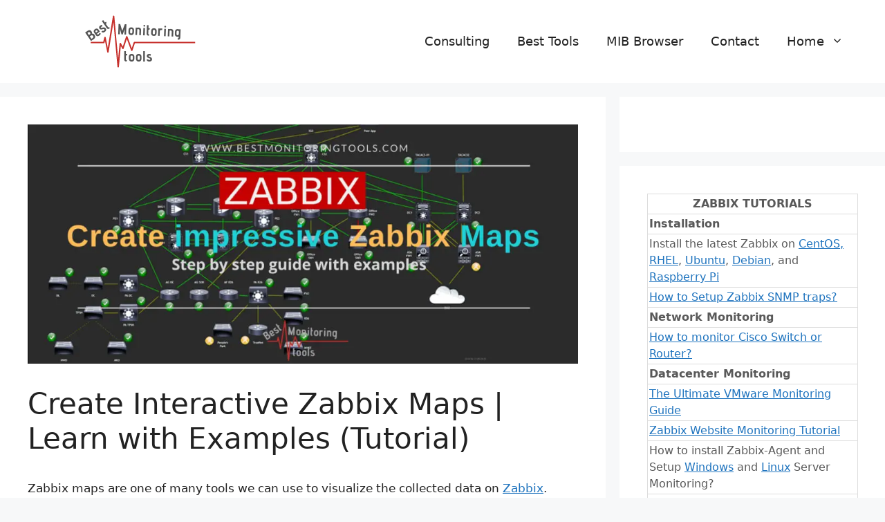

--- FILE ---
content_type: text/html; charset=UTF-8
request_url: https://bestmonitoringtools.com/create-zabbix-maps-with-examples/
body_size: 30591
content:
<!DOCTYPE html><html lang="en-US"><head><meta charset="UTF-8"/>
<script>var __ezHttpConsent={setByCat:function(src,tagType,attributes,category,force,customSetScriptFn=null){var setScript=function(){if(force||window.ezTcfConsent[category]){if(typeof customSetScriptFn==='function'){customSetScriptFn();}else{var scriptElement=document.createElement(tagType);scriptElement.src=src;attributes.forEach(function(attr){for(var key in attr){if(attr.hasOwnProperty(key)){scriptElement.setAttribute(key,attr[key]);}}});var firstScript=document.getElementsByTagName(tagType)[0];firstScript.parentNode.insertBefore(scriptElement,firstScript);}}};if(force||(window.ezTcfConsent&&window.ezTcfConsent.loaded)){setScript();}else if(typeof getEzConsentData==="function"){getEzConsentData().then(function(ezTcfConsent){if(ezTcfConsent&&ezTcfConsent.loaded){setScript();}else{console.error("cannot get ez consent data");force=true;setScript();}});}else{force=true;setScript();console.error("getEzConsentData is not a function");}},};</script>
<script>var ezTcfConsent=window.ezTcfConsent?window.ezTcfConsent:{loaded:false,store_info:false,develop_and_improve_services:false,measure_ad_performance:false,measure_content_performance:false,select_basic_ads:false,create_ad_profile:false,select_personalized_ads:false,create_content_profile:false,select_personalized_content:false,understand_audiences:false,use_limited_data_to_select_content:false,};function getEzConsentData(){return new Promise(function(resolve){document.addEventListener("ezConsentEvent",function(event){var ezTcfConsent=event.detail.ezTcfConsent;resolve(ezTcfConsent);});});}</script>
<script>if(typeof _setEzCookies!=='function'){function _setEzCookies(ezConsentData){var cookies=window.ezCookieQueue;for(var i=0;i<cookies.length;i++){var cookie=cookies[i];if(ezConsentData&&ezConsentData.loaded&&ezConsentData[cookie.tcfCategory]){document.cookie=cookie.name+"="+cookie.value;}}}}
window.ezCookieQueue=window.ezCookieQueue||[];if(typeof addEzCookies!=='function'){function addEzCookies(arr){window.ezCookieQueue=[...window.ezCookieQueue,...arr];}}
addEzCookies([{name:"ezoab_198430",value:"mod64; Path=/; Domain=bestmonitoringtools.com; Max-Age=7200",tcfCategory:"store_info",isEzoic:"true",},{name:"ezosuibasgeneris-1",value:"21538a09-9570-4928-7d97-ef3c3d32d273; Path=/; Domain=bestmonitoringtools.com; Expires=Wed, 20 Jan 2027 05:24:56 UTC; Secure; SameSite=None",tcfCategory:"understand_audiences",isEzoic:"true",}]);if(window.ezTcfConsent&&window.ezTcfConsent.loaded){_setEzCookies(window.ezTcfConsent);}else if(typeof getEzConsentData==="function"){getEzConsentData().then(function(ezTcfConsent){if(ezTcfConsent&&ezTcfConsent.loaded){_setEzCookies(window.ezTcfConsent);}else{console.error("cannot get ez consent data");_setEzCookies(window.ezTcfConsent);}});}else{console.error("getEzConsentData is not a function");_setEzCookies(window.ezTcfConsent);}</script><script type="text/javascript" data-ezscrex='false' data-cfasync='false'>window._ezaq = Object.assign({"edge_cache_status":13,"edge_response_time":27,"url":"https://bestmonitoringtools.com/create-zabbix-maps-with-examples/"}, typeof window._ezaq !== "undefined" ? window._ezaq : {});</script><script type="text/javascript" data-ezscrex='false' data-cfasync='false'>window._ezaq = Object.assign({"ab_test_id":"mod64"}, typeof window._ezaq !== "undefined" ? window._ezaq : {});window.__ez=window.__ez||{};window.__ez.tf={};</script><script type="text/javascript" data-ezscrex='false' data-cfasync='false'>window.ezDisableAds = true;</script>
<script data-ezscrex='false' data-cfasync='false' data-pagespeed-no-defer>var __ez=__ez||{};__ez.stms=Date.now();__ez.evt={};__ez.script={};__ez.ck=__ez.ck||{};__ez.template={};__ez.template.isOrig=true;window.__ezScriptHost="//www.ezojs.com";__ez.queue=__ez.queue||function(){var e=0,i=0,t=[],n=!1,o=[],r=[],s=!0,a=function(e,i,n,o,r,s,a){var l=arguments.length>7&&void 0!==arguments[7]?arguments[7]:window,d=this;this.name=e,this.funcName=i,this.parameters=null===n?null:w(n)?n:[n],this.isBlock=o,this.blockedBy=r,this.deleteWhenComplete=s,this.isError=!1,this.isComplete=!1,this.isInitialized=!1,this.proceedIfError=a,this.fWindow=l,this.isTimeDelay=!1,this.process=function(){f("... func = "+e),d.isInitialized=!0,d.isComplete=!0,f("... func.apply: "+e);var i=d.funcName.split("."),n=null,o=this.fWindow||window;i.length>3||(n=3===i.length?o[i[0]][i[1]][i[2]]:2===i.length?o[i[0]][i[1]]:o[d.funcName]),null!=n&&n.apply(null,this.parameters),!0===d.deleteWhenComplete&&delete t[e],!0===d.isBlock&&(f("----- F'D: "+d.name),m())}},l=function(e,i,t,n,o,r,s){var a=arguments.length>7&&void 0!==arguments[7]?arguments[7]:window,l=this;this.name=e,this.path=i,this.async=o,this.defer=r,this.isBlock=t,this.blockedBy=n,this.isInitialized=!1,this.isError=!1,this.isComplete=!1,this.proceedIfError=s,this.fWindow=a,this.isTimeDelay=!1,this.isPath=function(e){return"/"===e[0]&&"/"!==e[1]},this.getSrc=function(e){return void 0!==window.__ezScriptHost&&this.isPath(e)&&"banger.js"!==this.name?window.__ezScriptHost+e:e},this.process=function(){l.isInitialized=!0,f("... file = "+e);var i=this.fWindow?this.fWindow.document:document,t=i.createElement("script");t.src=this.getSrc(this.path),!0===o?t.async=!0:!0===r&&(t.defer=!0),t.onerror=function(){var e={url:window.location.href,name:l.name,path:l.path,user_agent:window.navigator.userAgent};"undefined"!=typeof _ezaq&&(e.pageview_id=_ezaq.page_view_id);var i=encodeURIComponent(JSON.stringify(e)),t=new XMLHttpRequest;t.open("GET","//g.ezoic.net/ezqlog?d="+i,!0),t.send(),f("----- ERR'D: "+l.name),l.isError=!0,!0===l.isBlock&&m()},t.onreadystatechange=t.onload=function(){var e=t.readyState;f("----- F'D: "+l.name),e&&!/loaded|complete/.test(e)||(l.isComplete=!0,!0===l.isBlock&&m())},i.getElementsByTagName("head")[0].appendChild(t)}},d=function(e,i){this.name=e,this.path="",this.async=!1,this.defer=!1,this.isBlock=!1,this.blockedBy=[],this.isInitialized=!0,this.isError=!1,this.isComplete=i,this.proceedIfError=!1,this.isTimeDelay=!1,this.process=function(){}};function c(e,i,n,s,a,d,c,u,f){var m=new l(e,i,n,s,a,d,c,f);!0===u?o[e]=m:r[e]=m,t[e]=m,h(m)}function h(e){!0!==u(e)&&0!=s&&e.process()}function u(e){if(!0===e.isTimeDelay&&!1===n)return f(e.name+" blocked = TIME DELAY!"),!0;if(w(e.blockedBy))for(var i=0;i<e.blockedBy.length;i++){var o=e.blockedBy[i];if(!1===t.hasOwnProperty(o))return f(e.name+" blocked = "+o),!0;if(!0===e.proceedIfError&&!0===t[o].isError)return!1;if(!1===t[o].isComplete)return f(e.name+" blocked = "+o),!0}return!1}function f(e){var i=window.location.href,t=new RegExp("[?&]ezq=([^&#]*)","i").exec(i);"1"===(t?t[1]:null)&&console.debug(e)}function m(){++e>200||(f("let's go"),p(o),p(r))}function p(e){for(var i in e)if(!1!==e.hasOwnProperty(i)){var t=e[i];!0===t.isComplete||u(t)||!0===t.isInitialized||!0===t.isError?!0===t.isError?f(t.name+": error"):!0===t.isComplete?f(t.name+": complete already"):!0===t.isInitialized&&f(t.name+": initialized already"):t.process()}}function w(e){return"[object Array]"==Object.prototype.toString.call(e)}return window.addEventListener("load",(function(){setTimeout((function(){n=!0,f("TDELAY -----"),m()}),5e3)}),!1),{addFile:c,addFileOnce:function(e,i,n,o,r,s,a,l,d){t[e]||c(e,i,n,o,r,s,a,l,d)},addDelayFile:function(e,i){var n=new l(e,i,!1,[],!1,!1,!0);n.isTimeDelay=!0,f(e+" ...  FILE! TDELAY"),r[e]=n,t[e]=n,h(n)},addFunc:function(e,n,s,l,d,c,u,f,m,p){!0===c&&(e=e+"_"+i++);var w=new a(e,n,s,l,d,u,f,p);!0===m?o[e]=w:r[e]=w,t[e]=w,h(w)},addDelayFunc:function(e,i,n){var o=new a(e,i,n,!1,[],!0,!0);o.isTimeDelay=!0,f(e+" ...  FUNCTION! TDELAY"),r[e]=o,t[e]=o,h(o)},items:t,processAll:m,setallowLoad:function(e){s=e},markLoaded:function(e){if(e&&0!==e.length){if(e in t){var i=t[e];!0===i.isComplete?f(i.name+" "+e+": error loaded duplicate"):(i.isComplete=!0,i.isInitialized=!0)}else t[e]=new d(e,!0);f("markLoaded dummyfile: "+t[e].name)}},logWhatsBlocked:function(){for(var e in t)!1!==t.hasOwnProperty(e)&&u(t[e])}}}();__ez.evt.add=function(e,t,n){e.addEventListener?e.addEventListener(t,n,!1):e.attachEvent?e.attachEvent("on"+t,n):e["on"+t]=n()},__ez.evt.remove=function(e,t,n){e.removeEventListener?e.removeEventListener(t,n,!1):e.detachEvent?e.detachEvent("on"+t,n):delete e["on"+t]};__ez.script.add=function(e){var t=document.createElement("script");t.src=e,t.async=!0,t.type="text/javascript",document.getElementsByTagName("head")[0].appendChild(t)};__ez.dot=__ez.dot||{};__ez.queue.addFileOnce('/detroitchicago/boise.js', '/detroitchicago/boise.js?gcb=195-2&cb=5', true, [], true, false, true, false);__ez.queue.addFileOnce('/parsonsmaize/abilene.js', '/parsonsmaize/abilene.js?gcb=195-2&cb=e80eca0cdb', true, [], true, false, true, false);__ez.queue.addFileOnce('/parsonsmaize/mulvane.js', '/parsonsmaize/mulvane.js?gcb=195-2&cb=e75e48eec0', true, ['/parsonsmaize/abilene.js'], true, false, true, false);__ez.queue.addFileOnce('/detroitchicago/birmingham.js', '/detroitchicago/birmingham.js?gcb=195-2&cb=539c47377c', true, ['/parsonsmaize/abilene.js'], true, false, true, false);</script>
<script data-ezscrex="false" type="text/javascript" data-cfasync="false">window._ezaq = Object.assign({"ad_cache_level":0,"adpicker_placement_cnt":0,"ai_placeholder_cache_level":0,"ai_placeholder_placement_cnt":-1,"article_category":"Zabbix","author":"Aldin Osmanagic","domain":"bestmonitoringtools.com","domain_id":198430,"ezcache_level":2,"ezcache_skip_code":0,"has_bad_image":0,"has_bad_words":0,"is_sitespeed":0,"lt_cache_level":0,"publish_date":"2023-09-02","response_size":170457,"response_size_orig":164649,"response_time_orig":4,"template_id":5,"url":"https://bestmonitoringtools.com/create-zabbix-maps-with-examples/","word_count":0,"worst_bad_word_level":0}, typeof window._ezaq !== "undefined" ? window._ezaq : {});__ez.queue.markLoaded('ezaqBaseReady');</script>
<script type='text/javascript' data-ezscrex='false' data-cfasync='false'>
window.ezAnalyticsStatic = true;

function analyticsAddScript(script) {
	var ezDynamic = document.createElement('script');
	ezDynamic.type = 'text/javascript';
	ezDynamic.innerHTML = script;
	document.head.appendChild(ezDynamic);
}
function getCookiesWithPrefix() {
    var allCookies = document.cookie.split(';');
    var cookiesWithPrefix = {};

    for (var i = 0; i < allCookies.length; i++) {
        var cookie = allCookies[i].trim();

        for (var j = 0; j < arguments.length; j++) {
            var prefix = arguments[j];
            if (cookie.indexOf(prefix) === 0) {
                var cookieParts = cookie.split('=');
                var cookieName = cookieParts[0];
                var cookieValue = cookieParts.slice(1).join('=');
                cookiesWithPrefix[cookieName] = decodeURIComponent(cookieValue);
                break; // Once matched, no need to check other prefixes
            }
        }
    }

    return cookiesWithPrefix;
}
function productAnalytics() {
	var d = {"pr":[6],"omd5":"ea32fa9275323eff1f6006171812d709","nar":"risk score"};
	d.u = _ezaq.url;
	d.p = _ezaq.page_view_id;
	d.v = _ezaq.visit_uuid;
	d.ab = _ezaq.ab_test_id;
	d.e = JSON.stringify(_ezaq);
	d.ref = document.referrer;
	d.c = getCookiesWithPrefix('active_template', 'ez', 'lp_');
	if(typeof ez_utmParams !== 'undefined') {
		d.utm = ez_utmParams;
	}

	var dataText = JSON.stringify(d);
	var xhr = new XMLHttpRequest();
	xhr.open('POST','/ezais/analytics?cb=1', true);
	xhr.onload = function () {
		if (xhr.status!=200) {
            return;
		}

        if(document.readyState !== 'loading') {
            analyticsAddScript(xhr.response);
            return;
        }

        var eventFunc = function() {
            if(document.readyState === 'loading') {
                return;
            }
            document.removeEventListener('readystatechange', eventFunc, false);
            analyticsAddScript(xhr.response);
        };

        document.addEventListener('readystatechange', eventFunc, false);
	};
	xhr.setRequestHeader('Content-Type','text/plain');
	xhr.send(dataText);
}
__ez.queue.addFunc("productAnalytics", "productAnalytics", null, true, ['ezaqBaseReady'], false, false, false, true);
</script><base href="https://bestmonitoringtools.com/create-zabbix-maps-with-examples/"/>
	
	<meta name="robots" content="index, follow, max-image-preview:large, max-snippet:-1, max-video-preview:-1"/>
	<style>img:is([sizes="auto" i], [sizes^="auto," i]) { contain-intrinsic-size: 3000px 1500px }</style>
	<meta name="viewport" content="width=device-width, initial-scale=1"/>
	<!-- This site is optimized with the Yoast SEO plugin v26.3 - https://yoast.com/wordpress/plugins/seo/ -->
	<title>Create Interactive Zabbix Maps | Learn with Examples (Tutorial)</title>
	<meta name="description" content="Learn how to create interactive Zabbix network maps that can show link traffic utilization and change the color of the link if there are some problems."/>
	<link rel="canonical" href="https://bestmonitoringtools.com/create-zabbix-maps-with-examples/"/>
	<meta property="og:locale" content="en_US"/>
	<meta property="og:type" content="article"/>
	<meta property="og:title" content="Create Interactive Zabbix Maps | Learn with Examples (Tutorial)"/>
	<meta property="og:description" content="Learn how to create interactive Zabbix network maps that can show link traffic utilization and change the color of the link if there are some problems."/>
	<meta property="og:url" content="https://bestmonitoringtools.com/create-zabbix-maps-with-examples/"/>
	<meta property="og:site_name" content="Best Monitoring Tools"/>
	<meta property="article:publisher" content="https://www.facebook.com/BestMonitoringTools"/>
	<meta property="article:published_time" content="2023-09-02T22:04:38+00:00"/>
	<meta property="article:modified_time" content="2023-09-18T10:31:35+00:00"/>
	<meta property="og:image" content="https://bestmonitoringtools.com/wp-content/uploads/2019/11/bmt_create_zabbix_network_maps_step_by_step_tutorial_with_examples.jpg?_t=1695033095"/>
	<meta property="og:image:width" content="1024"/>
	<meta property="og:image:height" content="445"/>
	<meta property="og:image:type" content="image/jpeg"/>
	<meta name="author" content="Aldin Osmanagic"/>
	<script type="application/ld+json" class="yoast-schema-graph">{"@context":"https://schema.org","@graph":[{"@type":"Article","@id":"https://bestmonitoringtools.com/create-zabbix-maps-with-examples/#article","isPartOf":{"@id":"https://bestmonitoringtools.com/create-zabbix-maps-with-examples/"},"author":{"name":"Aldin Osmanagic","@id":"https://bestmonitoringtools.com/#/schema/person/a29c8d29d0d73bca34a5f76b08476122"},"headline":"Create Interactive Zabbix Maps | Learn with Examples (Tutorial)","datePublished":"2023-09-02T22:04:38+00:00","dateModified":"2023-09-18T10:31:35+00:00","mainEntityOfPage":{"@id":"https://bestmonitoringtools.com/create-zabbix-maps-with-examples/"},"wordCount":2026,"commentCount":35,"publisher":{"@id":"https://bestmonitoringtools.com/#organization"},"image":{"@id":"https://bestmonitoringtools.com/create-zabbix-maps-with-examples/#primaryimage"},"thumbnailUrl":"https://bestmonitoringtools.com/wp-content/uploads/2019/11/bmt_create_zabbix_network_maps_step_by_step_tutorial_with_examples.jpg","keywords":["zabbix"],"articleSection":["Zabbix"],"inLanguage":"en-US","potentialAction":[{"@type":"CommentAction","name":"Comment","target":["https://bestmonitoringtools.com/create-zabbix-maps-with-examples/#respond"]}]},{"@type":"WebPage","@id":"https://bestmonitoringtools.com/create-zabbix-maps-with-examples/","url":"https://bestmonitoringtools.com/create-zabbix-maps-with-examples/","name":"Create Interactive Zabbix Maps | Learn with Examples (Tutorial)","isPartOf":{"@id":"https://bestmonitoringtools.com/#website"},"primaryImageOfPage":{"@id":"https://bestmonitoringtools.com/create-zabbix-maps-with-examples/#primaryimage"},"image":{"@id":"https://bestmonitoringtools.com/create-zabbix-maps-with-examples/#primaryimage"},"thumbnailUrl":"https://bestmonitoringtools.com/wp-content/uploads/2019/11/bmt_create_zabbix_network_maps_step_by_step_tutorial_with_examples.jpg","datePublished":"2023-09-02T22:04:38+00:00","dateModified":"2023-09-18T10:31:35+00:00","description":"Learn how to create interactive Zabbix network maps that can show link traffic utilization and change the color of the link if there are some problems.","breadcrumb":{"@id":"https://bestmonitoringtools.com/create-zabbix-maps-with-examples/#breadcrumb"},"inLanguage":"en-US","potentialAction":[{"@type":"ReadAction","target":["https://bestmonitoringtools.com/create-zabbix-maps-with-examples/"]}]},{"@type":"ImageObject","inLanguage":"en-US","@id":"https://bestmonitoringtools.com/create-zabbix-maps-with-examples/#primaryimage","url":"https://bestmonitoringtools.com/wp-content/uploads/2019/11/bmt_create_zabbix_network_maps_step_by_step_tutorial_with_examples.jpg","contentUrl":"https://bestmonitoringtools.com/wp-content/uploads/2019/11/bmt_create_zabbix_network_maps_step_by_step_tutorial_with_examples.jpg","width":1024,"height":445,"caption":"create zabbix network maps_step by step tutorial with examples"},{"@type":"BreadcrumbList","@id":"https://bestmonitoringtools.com/create-zabbix-maps-with-examples/#breadcrumb","itemListElement":[{"@type":"ListItem","position":1,"name":"Home","item":"https://bestmonitoringtools.com/"},{"@type":"ListItem","position":2,"name":"Zabbix","item":"https://bestmonitoringtools.com/category/zabbix/"},{"@type":"ListItem","position":3,"name":"Create Interactive Zabbix Maps | Learn with Examples (Tutorial)"}]},{"@type":"WebSite","@id":"https://bestmonitoringtools.com/#website","url":"https://bestmonitoringtools.com/","name":"Best Monitoring Tools","description":"Learn About Monitoring","publisher":{"@id":"https://bestmonitoringtools.com/#organization"},"potentialAction":[{"@type":"SearchAction","target":{"@type":"EntryPoint","urlTemplate":"https://bestmonitoringtools.com/?s={search_term_string}"},"query-input":{"@type":"PropertyValueSpecification","valueRequired":true,"valueName":"search_term_string"}}],"inLanguage":"en-US"},{"@type":"Organization","@id":"https://bestmonitoringtools.com/#organization","name":"BestMonitoringTools","url":"https://bestmonitoringtools.com/","logo":{"@type":"ImageObject","inLanguage":"en-US","@id":"https://bestmonitoringtools.com/#/schema/logo/image/","url":"https://bestmonitoringtools.com/wp-content/uploads/2019/07/best_monitoring_tools_logo.png","contentUrl":"https://bestmonitoringtools.com/wp-content/uploads/2019/07/best_monitoring_tools_logo.png","width":400,"height":100,"caption":"BestMonitoringTools"},"image":{"@id":"https://bestmonitoringtools.com/#/schema/logo/image/"},"sameAs":["https://www.facebook.com/BestMonitoringTools","https://x.com/MonitoringBest"]},{"@type":"Person","@id":"https://bestmonitoringtools.com/#/schema/person/a29c8d29d0d73bca34a5f76b08476122","name":"Aldin Osmanagic"}]}</script>
	<!-- / Yoast SEO plugin. -->


<link rel="dns-prefetch" href="//www.googletagmanager.com"/>
<link rel="alternate" type="application/rss+xml" title="Best Monitoring Tools » Feed" href="https://bestmonitoringtools.com/feed/"/>
<link rel="alternate" type="application/rss+xml" title="Best Monitoring Tools » Comments Feed" href="https://bestmonitoringtools.com/comments/feed/"/>
<link rel="alternate" type="application/rss+xml" title="Best Monitoring Tools » Create Interactive Zabbix Maps | Learn with Examples (Tutorial) Comments Feed" href="https://bestmonitoringtools.com/create-zabbix-maps-with-examples/feed/"/>
<script>
window._wpemojiSettings = {"baseUrl":"https:\/\/s.w.org\/images\/core\/emoji\/16.0.1\/72x72\/","ext":".png","svgUrl":"https:\/\/s.w.org\/images\/core\/emoji\/16.0.1\/svg\/","svgExt":".svg","source":{"concatemoji":"https:\/\/bestmonitoringtools.com\/wp-includes\/js\/wp-emoji-release.min.js?ver=6.8.3"}};
/*! This file is auto-generated */
!function(s,n){var o,i,e;function c(e){try{var t={supportTests:e,timestamp:(new Date).valueOf()};sessionStorage.setItem(o,JSON.stringify(t))}catch(e){}}function p(e,t,n){e.clearRect(0,0,e.canvas.width,e.canvas.height),e.fillText(t,0,0);var t=new Uint32Array(e.getImageData(0,0,e.canvas.width,e.canvas.height).data),a=(e.clearRect(0,0,e.canvas.width,e.canvas.height),e.fillText(n,0,0),new Uint32Array(e.getImageData(0,0,e.canvas.width,e.canvas.height).data));return t.every(function(e,t){return e===a[t]})}function u(e,t){e.clearRect(0,0,e.canvas.width,e.canvas.height),e.fillText(t,0,0);for(var n=e.getImageData(16,16,1,1),a=0;a<n.data.length;a++)if(0!==n.data[a])return!1;return!0}function f(e,t,n,a){switch(t){case"flag":return n(e,"\ud83c\udff3\ufe0f\u200d\u26a7\ufe0f","\ud83c\udff3\ufe0f\u200b\u26a7\ufe0f")?!1:!n(e,"\ud83c\udde8\ud83c\uddf6","\ud83c\udde8\u200b\ud83c\uddf6")&&!n(e,"\ud83c\udff4\udb40\udc67\udb40\udc62\udb40\udc65\udb40\udc6e\udb40\udc67\udb40\udc7f","\ud83c\udff4\u200b\udb40\udc67\u200b\udb40\udc62\u200b\udb40\udc65\u200b\udb40\udc6e\u200b\udb40\udc67\u200b\udb40\udc7f");case"emoji":return!a(e,"\ud83e\udedf")}return!1}function g(e,t,n,a){var r="undefined"!=typeof WorkerGlobalScope&&self instanceof WorkerGlobalScope?new OffscreenCanvas(300,150):s.createElement("canvas"),o=r.getContext("2d",{willReadFrequently:!0}),i=(o.textBaseline="top",o.font="600 32px Arial",{});return e.forEach(function(e){i[e]=t(o,e,n,a)}),i}function t(e){var t=s.createElement("script");t.src=e,t.defer=!0,s.head.appendChild(t)}"undefined"!=typeof Promise&&(o="wpEmojiSettingsSupports",i=["flag","emoji"],n.supports={everything:!0,everythingExceptFlag:!0},e=new Promise(function(e){s.addEventListener("DOMContentLoaded",e,{once:!0})}),new Promise(function(t){var n=function(){try{var e=JSON.parse(sessionStorage.getItem(o));if("object"==typeof e&&"number"==typeof e.timestamp&&(new Date).valueOf()<e.timestamp+604800&&"object"==typeof e.supportTests)return e.supportTests}catch(e){}return null}();if(!n){if("undefined"!=typeof Worker&&"undefined"!=typeof OffscreenCanvas&&"undefined"!=typeof URL&&URL.createObjectURL&&"undefined"!=typeof Blob)try{var e="postMessage("+g.toString()+"("+[JSON.stringify(i),f.toString(),p.toString(),u.toString()].join(",")+"));",a=new Blob([e],{type:"text/javascript"}),r=new Worker(URL.createObjectURL(a),{name:"wpTestEmojiSupports"});return void(r.onmessage=function(e){c(n=e.data),r.terminate(),t(n)})}catch(e){}c(n=g(i,f,p,u))}t(n)}).then(function(e){for(var t in e)n.supports[t]=e[t],n.supports.everything=n.supports.everything&&n.supports[t],"flag"!==t&&(n.supports.everythingExceptFlag=n.supports.everythingExceptFlag&&n.supports[t]);n.supports.everythingExceptFlag=n.supports.everythingExceptFlag&&!n.supports.flag,n.DOMReady=!1,n.readyCallback=function(){n.DOMReady=!0}}).then(function(){return e}).then(function(){var e;n.supports.everything||(n.readyCallback(),(e=n.source||{}).concatemoji?t(e.concatemoji):e.wpemoji&&e.twemoji&&(t(e.twemoji),t(e.wpemoji)))}))}((window,document),window._wpemojiSettings);
</script>
<style id="wp-emoji-styles-inline-css">

	img.wp-smiley, img.emoji {
		display: inline !important;
		border: none !important;
		box-shadow: none !important;
		height: 1em !important;
		width: 1em !important;
		margin: 0 0.07em !important;
		vertical-align: -0.1em !important;
		background: none !important;
		padding: 0 !important;
	}
</style>
<link rel="stylesheet" id="wp-block-library-css" href="https://bestmonitoringtools.com/wp-includes/css/dist/block-library/style.min.css?ver=6.8.3" media="all"/>
<style id="classic-theme-styles-inline-css">
/*! This file is auto-generated */
.wp-block-button__link{color:#fff;background-color:#32373c;border-radius:9999px;box-shadow:none;text-decoration:none;padding:calc(.667em + 2px) calc(1.333em + 2px);font-size:1.125em}.wp-block-file__button{background:#32373c;color:#fff;text-decoration:none}
</style>
<style id="global-styles-inline-css">
:root{--wp--preset--aspect-ratio--square: 1;--wp--preset--aspect-ratio--4-3: 4/3;--wp--preset--aspect-ratio--3-4: 3/4;--wp--preset--aspect-ratio--3-2: 3/2;--wp--preset--aspect-ratio--2-3: 2/3;--wp--preset--aspect-ratio--16-9: 16/9;--wp--preset--aspect-ratio--9-16: 9/16;--wp--preset--color--black: #000000;--wp--preset--color--cyan-bluish-gray: #abb8c3;--wp--preset--color--white: #ffffff;--wp--preset--color--pale-pink: #f78da7;--wp--preset--color--vivid-red: #cf2e2e;--wp--preset--color--luminous-vivid-orange: #ff6900;--wp--preset--color--luminous-vivid-amber: #fcb900;--wp--preset--color--light-green-cyan: #7bdcb5;--wp--preset--color--vivid-green-cyan: #00d084;--wp--preset--color--pale-cyan-blue: #8ed1fc;--wp--preset--color--vivid-cyan-blue: #0693e3;--wp--preset--color--vivid-purple: #9b51e0;--wp--preset--color--contrast: var(--contrast);--wp--preset--color--contrast-2: var(--contrast-2);--wp--preset--color--contrast-3: var(--contrast-3);--wp--preset--color--base: var(--base);--wp--preset--color--base-2: var(--base-2);--wp--preset--color--base-3: var(--base-3);--wp--preset--color--accent: var(--accent);--wp--preset--gradient--vivid-cyan-blue-to-vivid-purple: linear-gradient(135deg,rgba(6,147,227,1) 0%,rgb(155,81,224) 100%);--wp--preset--gradient--light-green-cyan-to-vivid-green-cyan: linear-gradient(135deg,rgb(122,220,180) 0%,rgb(0,208,130) 100%);--wp--preset--gradient--luminous-vivid-amber-to-luminous-vivid-orange: linear-gradient(135deg,rgba(252,185,0,1) 0%,rgba(255,105,0,1) 100%);--wp--preset--gradient--luminous-vivid-orange-to-vivid-red: linear-gradient(135deg,rgba(255,105,0,1) 0%,rgb(207,46,46) 100%);--wp--preset--gradient--very-light-gray-to-cyan-bluish-gray: linear-gradient(135deg,rgb(238,238,238) 0%,rgb(169,184,195) 100%);--wp--preset--gradient--cool-to-warm-spectrum: linear-gradient(135deg,rgb(74,234,220) 0%,rgb(151,120,209) 20%,rgb(207,42,186) 40%,rgb(238,44,130) 60%,rgb(251,105,98) 80%,rgb(254,248,76) 100%);--wp--preset--gradient--blush-light-purple: linear-gradient(135deg,rgb(255,206,236) 0%,rgb(152,150,240) 100%);--wp--preset--gradient--blush-bordeaux: linear-gradient(135deg,rgb(254,205,165) 0%,rgb(254,45,45) 50%,rgb(107,0,62) 100%);--wp--preset--gradient--luminous-dusk: linear-gradient(135deg,rgb(255,203,112) 0%,rgb(199,81,192) 50%,rgb(65,88,208) 100%);--wp--preset--gradient--pale-ocean: linear-gradient(135deg,rgb(255,245,203) 0%,rgb(182,227,212) 50%,rgb(51,167,181) 100%);--wp--preset--gradient--electric-grass: linear-gradient(135deg,rgb(202,248,128) 0%,rgb(113,206,126) 100%);--wp--preset--gradient--midnight: linear-gradient(135deg,rgb(2,3,129) 0%,rgb(40,116,252) 100%);--wp--preset--font-size--small: 13px;--wp--preset--font-size--medium: 20px;--wp--preset--font-size--large: 36px;--wp--preset--font-size--x-large: 42px;--wp--preset--spacing--20: 0.44rem;--wp--preset--spacing--30: 0.67rem;--wp--preset--spacing--40: 1rem;--wp--preset--spacing--50: 1.5rem;--wp--preset--spacing--60: 2.25rem;--wp--preset--spacing--70: 3.38rem;--wp--preset--spacing--80: 5.06rem;--wp--preset--shadow--natural: 6px 6px 9px rgba(0, 0, 0, 0.2);--wp--preset--shadow--deep: 12px 12px 50px rgba(0, 0, 0, 0.4);--wp--preset--shadow--sharp: 6px 6px 0px rgba(0, 0, 0, 0.2);--wp--preset--shadow--outlined: 6px 6px 0px -3px rgba(255, 255, 255, 1), 6px 6px rgba(0, 0, 0, 1);--wp--preset--shadow--crisp: 6px 6px 0px rgba(0, 0, 0, 1);}:where(.is-layout-flex){gap: 0.5em;}:where(.is-layout-grid){gap: 0.5em;}body .is-layout-flex{display: flex;}.is-layout-flex{flex-wrap: wrap;align-items: center;}.is-layout-flex > :is(*, div){margin: 0;}body .is-layout-grid{display: grid;}.is-layout-grid > :is(*, div){margin: 0;}:where(.wp-block-columns.is-layout-flex){gap: 2em;}:where(.wp-block-columns.is-layout-grid){gap: 2em;}:where(.wp-block-post-template.is-layout-flex){gap: 1.25em;}:where(.wp-block-post-template.is-layout-grid){gap: 1.25em;}.has-black-color{color: var(--wp--preset--color--black) !important;}.has-cyan-bluish-gray-color{color: var(--wp--preset--color--cyan-bluish-gray) !important;}.has-white-color{color: var(--wp--preset--color--white) !important;}.has-pale-pink-color{color: var(--wp--preset--color--pale-pink) !important;}.has-vivid-red-color{color: var(--wp--preset--color--vivid-red) !important;}.has-luminous-vivid-orange-color{color: var(--wp--preset--color--luminous-vivid-orange) !important;}.has-luminous-vivid-amber-color{color: var(--wp--preset--color--luminous-vivid-amber) !important;}.has-light-green-cyan-color{color: var(--wp--preset--color--light-green-cyan) !important;}.has-vivid-green-cyan-color{color: var(--wp--preset--color--vivid-green-cyan) !important;}.has-pale-cyan-blue-color{color: var(--wp--preset--color--pale-cyan-blue) !important;}.has-vivid-cyan-blue-color{color: var(--wp--preset--color--vivid-cyan-blue) !important;}.has-vivid-purple-color{color: var(--wp--preset--color--vivid-purple) !important;}.has-black-background-color{background-color: var(--wp--preset--color--black) !important;}.has-cyan-bluish-gray-background-color{background-color: var(--wp--preset--color--cyan-bluish-gray) !important;}.has-white-background-color{background-color: var(--wp--preset--color--white) !important;}.has-pale-pink-background-color{background-color: var(--wp--preset--color--pale-pink) !important;}.has-vivid-red-background-color{background-color: var(--wp--preset--color--vivid-red) !important;}.has-luminous-vivid-orange-background-color{background-color: var(--wp--preset--color--luminous-vivid-orange) !important;}.has-luminous-vivid-amber-background-color{background-color: var(--wp--preset--color--luminous-vivid-amber) !important;}.has-light-green-cyan-background-color{background-color: var(--wp--preset--color--light-green-cyan) !important;}.has-vivid-green-cyan-background-color{background-color: var(--wp--preset--color--vivid-green-cyan) !important;}.has-pale-cyan-blue-background-color{background-color: var(--wp--preset--color--pale-cyan-blue) !important;}.has-vivid-cyan-blue-background-color{background-color: var(--wp--preset--color--vivid-cyan-blue) !important;}.has-vivid-purple-background-color{background-color: var(--wp--preset--color--vivid-purple) !important;}.has-black-border-color{border-color: var(--wp--preset--color--black) !important;}.has-cyan-bluish-gray-border-color{border-color: var(--wp--preset--color--cyan-bluish-gray) !important;}.has-white-border-color{border-color: var(--wp--preset--color--white) !important;}.has-pale-pink-border-color{border-color: var(--wp--preset--color--pale-pink) !important;}.has-vivid-red-border-color{border-color: var(--wp--preset--color--vivid-red) !important;}.has-luminous-vivid-orange-border-color{border-color: var(--wp--preset--color--luminous-vivid-orange) !important;}.has-luminous-vivid-amber-border-color{border-color: var(--wp--preset--color--luminous-vivid-amber) !important;}.has-light-green-cyan-border-color{border-color: var(--wp--preset--color--light-green-cyan) !important;}.has-vivid-green-cyan-border-color{border-color: var(--wp--preset--color--vivid-green-cyan) !important;}.has-pale-cyan-blue-border-color{border-color: var(--wp--preset--color--pale-cyan-blue) !important;}.has-vivid-cyan-blue-border-color{border-color: var(--wp--preset--color--vivid-cyan-blue) !important;}.has-vivid-purple-border-color{border-color: var(--wp--preset--color--vivid-purple) !important;}.has-vivid-cyan-blue-to-vivid-purple-gradient-background{background: var(--wp--preset--gradient--vivid-cyan-blue-to-vivid-purple) !important;}.has-light-green-cyan-to-vivid-green-cyan-gradient-background{background: var(--wp--preset--gradient--light-green-cyan-to-vivid-green-cyan) !important;}.has-luminous-vivid-amber-to-luminous-vivid-orange-gradient-background{background: var(--wp--preset--gradient--luminous-vivid-amber-to-luminous-vivid-orange) !important;}.has-luminous-vivid-orange-to-vivid-red-gradient-background{background: var(--wp--preset--gradient--luminous-vivid-orange-to-vivid-red) !important;}.has-very-light-gray-to-cyan-bluish-gray-gradient-background{background: var(--wp--preset--gradient--very-light-gray-to-cyan-bluish-gray) !important;}.has-cool-to-warm-spectrum-gradient-background{background: var(--wp--preset--gradient--cool-to-warm-spectrum) !important;}.has-blush-light-purple-gradient-background{background: var(--wp--preset--gradient--blush-light-purple) !important;}.has-blush-bordeaux-gradient-background{background: var(--wp--preset--gradient--blush-bordeaux) !important;}.has-luminous-dusk-gradient-background{background: var(--wp--preset--gradient--luminous-dusk) !important;}.has-pale-ocean-gradient-background{background: var(--wp--preset--gradient--pale-ocean) !important;}.has-electric-grass-gradient-background{background: var(--wp--preset--gradient--electric-grass) !important;}.has-midnight-gradient-background{background: var(--wp--preset--gradient--midnight) !important;}.has-small-font-size{font-size: var(--wp--preset--font-size--small) !important;}.has-medium-font-size{font-size: var(--wp--preset--font-size--medium) !important;}.has-large-font-size{font-size: var(--wp--preset--font-size--large) !important;}.has-x-large-font-size{font-size: var(--wp--preset--font-size--x-large) !important;}
:where(.wp-block-post-template.is-layout-flex){gap: 1.25em;}:where(.wp-block-post-template.is-layout-grid){gap: 1.25em;}
:where(.wp-block-columns.is-layout-flex){gap: 2em;}:where(.wp-block-columns.is-layout-grid){gap: 2em;}
:root :where(.wp-block-pullquote){font-size: 1.5em;line-height: 1.6;}
</style>
<link rel="stylesheet" id="toc-screen-css" href="https://bestmonitoringtools.com/wp-content/plugins/table-of-contents-plus/screen.min.css?ver=2411.1" media="all"/>
<link rel="stylesheet" id="generate-comments-css" href="https://bestmonitoringtools.com/wp-content/themes/generatepress/assets/css/components/comments.min.css?ver=3.6.0" media="all"/>
<link rel="stylesheet" id="generate-style-css" href="https://bestmonitoringtools.com/wp-content/themes/generatepress/assets/css/main.min.css?ver=3.6.0" media="all"/>
<style id="generate-style-inline-css">
body{background-color:var(--base-2);color:var(--contrast);}a{color:var(--accent);}a{text-decoration:underline;}.entry-title a, .site-branding a, a.button, .wp-block-button__link, .main-navigation a{text-decoration:none;}a:hover, a:focus, a:active{color:var(--contrast);}.grid-container{max-width:1350px;}.wp-block-group__inner-container{max-width:1350px;margin-left:auto;margin-right:auto;}.generate-back-to-top{font-size:20px;border-radius:3px;position:fixed;bottom:30px;right:30px;line-height:40px;width:40px;text-align:center;z-index:10;transition:opacity 300ms ease-in-out;opacity:0.1;transform:translateY(1000px);}.generate-back-to-top__show{opacity:1;transform:translateY(0);}:root{--contrast:#222222;--contrast-2:#575760;--contrast-3:#b2b2be;--base:#f0f0f0;--base-2:#f7f8f9;--base-3:#ffffff;--accent:#1e73be;}:root .has-contrast-color{color:var(--contrast);}:root .has-contrast-background-color{background-color:var(--contrast);}:root .has-contrast-2-color{color:var(--contrast-2);}:root .has-contrast-2-background-color{background-color:var(--contrast-2);}:root .has-contrast-3-color{color:var(--contrast-3);}:root .has-contrast-3-background-color{background-color:var(--contrast-3);}:root .has-base-color{color:var(--base);}:root .has-base-background-color{background-color:var(--base);}:root .has-base-2-color{color:var(--base-2);}:root .has-base-2-background-color{background-color:var(--base-2);}:root .has-base-3-color{color:var(--base-3);}:root .has-base-3-background-color{background-color:var(--base-3);}:root .has-accent-color{color:var(--accent);}:root .has-accent-background-color{background-color:var(--accent);}.main-navigation a, .main-navigation .menu-toggle, .main-navigation .menu-bar-items{font-size:18px;}.top-bar{background-color:#636363;color:#ffffff;}.top-bar a{color:#ffffff;}.top-bar a:hover{color:#303030;}.site-header{background-color:var(--base-3);}.main-title a,.main-title a:hover{color:#0085ba;}.site-description{color:var(--contrast-2);}.mobile-menu-control-wrapper .menu-toggle,.mobile-menu-control-wrapper .menu-toggle:hover,.mobile-menu-control-wrapper .menu-toggle:focus,.has-inline-mobile-toggle #site-navigation.toggled{background-color:rgba(0, 0, 0, 0.02);}.main-navigation,.main-navigation ul ul{background-color:var(--base-3);}.main-navigation .main-nav ul li a, .main-navigation .menu-toggle, .main-navigation .menu-bar-items{color:var(--contrast);}.main-navigation .main-nav ul li:not([class*="current-menu-"]):hover > a, .main-navigation .main-nav ul li:not([class*="current-menu-"]):focus > a, .main-navigation .main-nav ul li.sfHover:not([class*="current-menu-"]) > a, .main-navigation .menu-bar-item:hover > a, .main-navigation .menu-bar-item.sfHover > a{color:var(--accent);}button.menu-toggle:hover,button.menu-toggle:focus{color:var(--contrast);}.main-navigation .main-nav ul li[class*="current-menu-"] > a{color:var(--accent);}.navigation-search input[type="search"],.navigation-search input[type="search"]:active, .navigation-search input[type="search"]:focus, .main-navigation .main-nav ul li.search-item.active > a, .main-navigation .menu-bar-items .search-item.active > a{color:var(--accent);}.main-navigation ul ul{background-color:var(--base);}.separate-containers .inside-article, .separate-containers .comments-area, .separate-containers .page-header, .one-container .container, .separate-containers .paging-navigation, .inside-page-header{background-color:var(--base-3);}.entry-title a{color:var(--contrast);}.entry-title a:hover{color:var(--contrast-2);}.entry-meta{color:var(--contrast-2);}.sidebar .widget{background-color:var(--base-3);}.footer-widgets{background-color:var(--base-3);}.site-info{background-color:var(--base-3);}input[type="text"],input[type="email"],input[type="url"],input[type="password"],input[type="search"],input[type="tel"],input[type="number"],textarea,select{color:var(--contrast);background-color:var(--base-2);border-color:var(--base);}input[type="text"]:focus,input[type="email"]:focus,input[type="url"]:focus,input[type="password"]:focus,input[type="search"]:focus,input[type="tel"]:focus,input[type="number"]:focus,textarea:focus,select:focus{color:var(--contrast);background-color:var(--base-2);border-color:var(--contrast-3);}button,html input[type="button"],input[type="reset"],input[type="submit"],a.button,a.wp-block-button__link:not(.has-background){color:#ffffff;background-color:#55555e;}button:hover,html input[type="button"]:hover,input[type="reset"]:hover,input[type="submit"]:hover,a.button:hover,button:focus,html input[type="button"]:focus,input[type="reset"]:focus,input[type="submit"]:focus,a.button:focus,a.wp-block-button__link:not(.has-background):active,a.wp-block-button__link:not(.has-background):focus,a.wp-block-button__link:not(.has-background):hover{color:#ffffff;background-color:#3f4047;}a.generate-back-to-top{background-color:#0085ba;color:#ffffff;}a.generate-back-to-top:hover,a.generate-back-to-top:focus{background-color:var(--contrast-3);color:#ffffff;}:root{--gp-search-modal-bg-color:var(--base-3);--gp-search-modal-text-color:var(--contrast);--gp-search-modal-overlay-bg-color:rgba(0,0,0,0.2);}@media (max-width:768px){.main-navigation .menu-bar-item:hover > a, .main-navigation .menu-bar-item.sfHover > a{background:none;color:var(--contrast);}}.nav-below-header .main-navigation .inside-navigation.grid-container, .nav-above-header .main-navigation .inside-navigation.grid-container{padding:0px 20px 0px 20px;}.site-main .wp-block-group__inner-container{padding:40px;}.separate-containers .paging-navigation{padding-top:20px;padding-bottom:20px;}.entry-content .alignwide, body:not(.no-sidebar) .entry-content .alignfull{margin-left:-40px;width:calc(100% + 80px);max-width:calc(100% + 80px);}.rtl .menu-item-has-children .dropdown-menu-toggle{padding-left:20px;}.rtl .main-navigation .main-nav ul li.menu-item-has-children > a{padding-right:20px;}@media (max-width:768px){.separate-containers .inside-article, .separate-containers .comments-area, .separate-containers .page-header, .separate-containers .paging-navigation, .one-container .site-content, .inside-page-header{padding:30px;}.site-main .wp-block-group__inner-container{padding:30px;}.inside-top-bar{padding-right:30px;padding-left:30px;}.inside-header{padding-right:30px;padding-left:30px;}.widget-area .widget{padding-top:30px;padding-right:30px;padding-bottom:30px;padding-left:30px;}.footer-widgets-container{padding-top:30px;padding-right:30px;padding-bottom:30px;padding-left:30px;}.inside-site-info{padding-right:30px;padding-left:30px;}.entry-content .alignwide, body:not(.no-sidebar) .entry-content .alignfull{margin-left:-30px;width:calc(100% + 60px);max-width:calc(100% + 60px);}.one-container .site-main .paging-navigation{margin-bottom:20px;}}/* End cached CSS */.is-right-sidebar{width:30%;}.is-left-sidebar{width:30%;}.site-content .content-area{width:70%;}@media (max-width:768px){.main-navigation .menu-toggle,.sidebar-nav-mobile:not(#sticky-placeholder){display:block;}.main-navigation ul,.gen-sidebar-nav,.main-navigation:not(.slideout-navigation):not(.toggled) .main-nav > ul,.has-inline-mobile-toggle #site-navigation .inside-navigation > *:not(.navigation-search):not(.main-nav){display:none;}.nav-align-right .inside-navigation,.nav-align-center .inside-navigation{justify-content:space-between;}.has-inline-mobile-toggle .mobile-menu-control-wrapper{display:flex;flex-wrap:wrap;}.has-inline-mobile-toggle .inside-header{flex-direction:row;text-align:left;flex-wrap:wrap;}.has-inline-mobile-toggle .header-widget,.has-inline-mobile-toggle #site-navigation{flex-basis:100%;}.nav-float-left .has-inline-mobile-toggle #site-navigation{order:10;}}
</style>
<script src="https://bestmonitoringtools.com/wp-includes/js/jquery/jquery.min.js?ver=3.7.1" id="jquery-core-js"></script>
<script src="https://bestmonitoringtools.com/wp-includes/js/jquery/jquery-migrate.min.js?ver=3.4.1" id="jquery-migrate-js"></script>

<!-- Google tag (gtag.js) snippet added by Site Kit -->
<!-- Google Analytics snippet added by Site Kit -->
<script src="https://www.googletagmanager.com/gtag/js?id=GT-WP4TBSX" id="google_gtagjs-js" async=""></script>
<script id="google_gtagjs-js-after">
window.dataLayer = window.dataLayer || [];function gtag(){dataLayer.push(arguments);}
gtag("set","linker",{"domains":["bestmonitoringtools.com"]});
gtag("js", new Date());
gtag("set", "developer_id.dZTNiMT", true);
gtag("config", "GT-WP4TBSX");
</script>
<link rel="https://api.w.org/" href="https://bestmonitoringtools.com/wp-json/"/><link rel="alternate" title="JSON" type="application/json" href="https://bestmonitoringtools.com/wp-json/wp/v2/posts/2089"/><link rel="EditURI" type="application/rsd+xml" title="RSD" href="https://bestmonitoringtools.com/xmlrpc.php?rsd"/>
<meta name="generator" content="WordPress 6.8.3"/>
<link rel="shortlink" href="https://bestmonitoringtools.com/?p=2089"/>
<link rel="alternate" title="oEmbed (JSON)" type="application/json+oembed" href="https://bestmonitoringtools.com/wp-json/oembed/1.0/embed?url=https%3A%2F%2Fbestmonitoringtools.com%2Fcreate-zabbix-maps-with-examples%2F"/>
<link rel="alternate" title="oEmbed (XML)" type="text/xml+oembed" href="https://bestmonitoringtools.com/wp-json/oembed/1.0/embed?url=https%3A%2F%2Fbestmonitoringtools.com%2Fcreate-zabbix-maps-with-examples%2F&amp;format=xml"/>
<meta name="generator" content="Site Kit by Google 1.165.0"/>
<!-- Google AdSense meta tags added by Site Kit -->
<meta name="google-adsense-platform-account" content="ca-host-pub-2644536267352236"/>
<meta name="google-adsense-platform-domain" content="sitekit.withgoogle.com"/>
<!-- End Google AdSense meta tags added by Site Kit -->
<link rel="icon" href="https://bestmonitoringtools.com/wp-content/uploads/2019/07/cropped-best_monitoring_tools_header-32x32.png" sizes="32x32"/>
<link rel="icon" href="https://bestmonitoringtools.com/wp-content/uploads/2019/07/cropped-best_monitoring_tools_header-192x192.png" sizes="192x192"/>
<link rel="apple-touch-icon" href="https://bestmonitoringtools.com/wp-content/uploads/2019/07/cropped-best_monitoring_tools_header-180x180.png"/>
<meta name="msapplication-TileImage" content="https://bestmonitoringtools.com/wp-content/uploads/2019/07/cropped-best_monitoring_tools_header-270x270.png"/>
		<style id="wp-custom-css">
			table.t1{border-collapse:collapse;color:#595959;font-size:16px;width:305px}table.t1 td,th{border:1px solid #ddd;text-align:left;padding:2px;width:302px}table.t1 tr{height:20px}.tags-links { display:none; }.byline, .posted-on { display: none !important; }table.t1 th {text-align: center;}		</style>
		<script type='text/javascript'>
var ezoTemplate = 'orig_site';
var ezouid = '1';
var ezoFormfactor = '1';
</script><script data-ezscrex="false" type='text/javascript'>
var soc_app_id = '0';
var did = 198430;
var ezdomain = 'bestmonitoringtools.com';
var ezoicSearchable = 1;
</script></head>

<body class="wp-singular post-template-default single single-post postid-2089 single-format-standard wp-custom-logo wp-embed-responsive wp-theme-generatepress right-sidebar nav-float-right separate-containers header-aligned-left dropdown-hover featured-image-active" itemtype="https://schema.org/Blog" itemscope="">
	<a class="screen-reader-text skip-link" href="#content" title="Skip to content">Skip to content</a>		<header class="site-header grid-container has-inline-mobile-toggle" id="masthead" aria-label="Site" itemtype="https://schema.org/WPHeader" itemscope="">
			<div class="inside-header grid-container">
				<div class="site-logo">
					<a href="https://bestmonitoringtools.com/" rel="home">
						<img class="header-image is-logo-image" alt="Best Monitoring Tools" src="https://bestmonitoringtools.com/wp-content/uploads/2019/07/cropped-best_monitoring_tools_logo-2.png" width="400" height="80"/>
					</a>
				</div>	<nav class="main-navigation mobile-menu-control-wrapper" id="mobile-menu-control-wrapper" aria-label="Mobile Toggle">
				<button data-nav="site-navigation" class="menu-toggle" aria-controls="primary-menu" aria-expanded="false">
			<span class="gp-icon icon-menu-bars"><svg viewBox="0 0 512 512" aria-hidden="true" xmlns="http://www.w3.org/2000/svg" width="1em" height="1em"><path d="M0 96c0-13.255 10.745-24 24-24h464c13.255 0 24 10.745 24 24s-10.745 24-24 24H24c-13.255 0-24-10.745-24-24zm0 160c0-13.255 10.745-24 24-24h464c13.255 0 24 10.745 24 24s-10.745 24-24 24H24c-13.255 0-24-10.745-24-24zm0 160c0-13.255 10.745-24 24-24h464c13.255 0 24 10.745 24 24s-10.745 24-24 24H24c-13.255 0-24-10.745-24-24z"></path></svg><svg viewBox="0 0 512 512" aria-hidden="true" xmlns="http://www.w3.org/2000/svg" width="1em" height="1em"><path d="M71.029 71.029c9.373-9.372 24.569-9.372 33.942 0L256 222.059l151.029-151.03c9.373-9.372 24.569-9.372 33.942 0 9.372 9.373 9.372 24.569 0 33.942L289.941 256l151.03 151.029c9.372 9.373 9.372 24.569 0 33.942-9.373 9.372-24.569 9.372-33.942 0L256 289.941l-151.029 151.03c-9.373 9.372-24.569 9.372-33.942 0-9.372-9.373-9.372-24.569 0-33.942L222.059 256 71.029 104.971c-9.372-9.373-9.372-24.569 0-33.942z"></path></svg></span><span class="screen-reader-text">Menu</span>		</button>
	</nav>
			<nav class="main-navigation sub-menu-right" id="site-navigation" aria-label="Primary" itemtype="https://schema.org/SiteNavigationElement" itemscope="">
			<div class="inside-navigation grid-container">
								<button class="menu-toggle" aria-controls="primary-menu" aria-expanded="false">
					<span class="gp-icon icon-menu-bars"><svg viewBox="0 0 512 512" aria-hidden="true" xmlns="http://www.w3.org/2000/svg" width="1em" height="1em"><path d="M0 96c0-13.255 10.745-24 24-24h464c13.255 0 24 10.745 24 24s-10.745 24-24 24H24c-13.255 0-24-10.745-24-24zm0 160c0-13.255 10.745-24 24-24h464c13.255 0 24 10.745 24 24s-10.745 24-24 24H24c-13.255 0-24-10.745-24-24zm0 160c0-13.255 10.745-24 24-24h464c13.255 0 24 10.745 24 24s-10.745 24-24 24H24c-13.255 0-24-10.745-24-24z"></path></svg><svg viewBox="0 0 512 512" aria-hidden="true" xmlns="http://www.w3.org/2000/svg" width="1em" height="1em"><path d="M71.029 71.029c9.373-9.372 24.569-9.372 33.942 0L256 222.059l151.029-151.03c9.373-9.372 24.569-9.372 33.942 0 9.372 9.373 9.372 24.569 0 33.942L289.941 256l151.03 151.029c9.372 9.373 9.372 24.569 0 33.942-9.373 9.372-24.569 9.372-33.942 0L256 289.941l-151.029 151.03c-9.373 9.372-24.569 9.372-33.942 0-9.372-9.373-9.372-24.569 0-33.942L222.059 256 71.029 104.971c-9.372-9.373-9.372-24.569 0-33.942z"></path></svg></span><span class="mobile-menu">Menu</span>				</button>
				<div id="primary-menu" class="main-nav"><ul id="menu-menu" class=" menu sf-menu"><li id="menu-item-59" class="menu-item menu-item-type-post_type menu-item-object-page menu-item-59"><a href="https://bestmonitoringtools.com/about/">Consulting</a></li>
<li id="menu-item-57" class="menu-item menu-item-type-custom menu-item-object-custom menu-item-57"><a href="https://bestmonitoringtools.com/the-best-monitoring-tools/">Best Tools</a></li>
<li id="menu-item-3683" class="menu-item menu-item-type-custom menu-item-object-custom menu-item-3683"><a href="https://mibbrowser.online/">MIB Browser</a></li>
<li id="menu-item-220" class="menu-item menu-item-type-post_type menu-item-object-page menu-item-220"><a href="https://bestmonitoringtools.com/contact/">Contact</a></li>
<li id="menu-item-6102" class="menu-item menu-item-type-custom menu-item-object-custom menu-item-home menu-item-has-children menu-item-6102"><a href="https://bestmonitoringtools.com/">Home<span role="presentation" class="dropdown-menu-toggle"><span class="gp-icon icon-arrow"><svg viewBox="0 0 330 512" aria-hidden="true" xmlns="http://www.w3.org/2000/svg" width="1em" height="1em"><path d="M305.913 197.085c0 2.266-1.133 4.815-2.833 6.514L171.087 335.593c-1.7 1.7-4.249 2.832-6.515 2.832s-4.815-1.133-6.515-2.832L26.064 203.599c-1.7-1.7-2.832-4.248-2.832-6.514s1.132-4.816 2.832-6.515l14.162-14.163c1.7-1.699 3.966-2.832 6.515-2.832 2.266 0 4.815 1.133 6.515 2.832l111.316 111.317 111.316-111.317c1.7-1.699 4.249-2.832 6.515-2.832s4.815 1.133 6.515 2.832l14.162 14.163c1.7 1.7 2.833 4.249 2.833 6.515z"></path></svg></span></span></a>
<ul class="sub-menu">
	<li id="menu-item-2203" class="menu-item menu-item-type-custom menu-item-object-custom menu-item-has-children menu-item-2203"><a href="#">Category<span role="presentation" class="dropdown-menu-toggle"><span class="gp-icon icon-arrow-right"><svg viewBox="0 0 192 512" aria-hidden="true" xmlns="http://www.w3.org/2000/svg" width="1em" height="1em" fill-rule="evenodd" clip-rule="evenodd" stroke-linejoin="round" stroke-miterlimit="1.414"><path d="M178.425 256.001c0 2.266-1.133 4.815-2.832 6.515L43.599 394.509c-1.7 1.7-4.248 2.833-6.514 2.833s-4.816-1.133-6.515-2.833l-14.163-14.162c-1.699-1.7-2.832-3.966-2.832-6.515 0-2.266 1.133-4.815 2.832-6.515l111.317-111.316L16.407 144.685c-1.699-1.7-2.832-4.249-2.832-6.515s1.133-4.815 2.832-6.515l14.163-14.162c1.7-1.7 4.249-2.833 6.515-2.833s4.815 1.133 6.514 2.833l131.994 131.993c1.7 1.7 2.832 4.249 2.832 6.515z" fill-rule="nonzero"></path></svg></span></span></a>
	<ul class="sub-menu">
		<li id="menu-item-2204" class="menu-item menu-item-type-taxonomy menu-item-object-category current-post-ancestor current-menu-parent current-post-parent menu-item-2204"><a href="https://bestmonitoringtools.com/category/zabbix/">Zabbix</a></li>
		<li id="menu-item-2206" class="menu-item menu-item-type-taxonomy menu-item-object-category menu-item-2206"><a href="https://bestmonitoringtools.com/category/snmp/">SNMP</a></li>
		<li id="menu-item-2205" class="menu-item menu-item-type-taxonomy menu-item-object-category menu-item-2205"><a href="https://bestmonitoringtools.com/category/general/">General</a></li>
	</ul>
</li>
	<li id="menu-item-6086" class="menu-item menu-item-type-post_type menu-item-object-page menu-item-6086"><a href="https://bestmonitoringtools.com/disclaimer/">Disclaimer</a></li>
	<li id="menu-item-6085" class="menu-item menu-item-type-post_type menu-item-object-page menu-item-privacy-policy menu-item-6085"><a rel="privacy-policy" href="https://bestmonitoringtools.com/privacy-policy/">Privacy policy</a></li>
</ul>
</li>
</ul></div>			</div>
		</nav>
					</div>
		</header>
		
	<div class="site grid-container container hfeed" id="page">
				<div class="site-content" id="content">
			
	<div class="content-area" id="primary">
		<main class="site-main" id="main">
			
<article id="post-2089" class="post-2089 post type-post status-publish format-standard has-post-thumbnail hentry category-zabbix tag-zabbix" itemtype="https://schema.org/CreativeWork" itemscope="">
	<div class="inside-article">
				<div class="featured-image page-header-image-single grid-container grid-parent">
			<img width="1024" height="445" src="https://bestmonitoringtools.com/wp-content/uploads/2019/11/bmt_create_zabbix_network_maps_step_by_step_tutorial_with_examples.jpg" class="attachment-full size-full wp-post-image" alt="create zabbix network maps_step by step tutorial with examples" itemprop="image" decoding="async" fetchpriority="high" srcset="https://bestmonitoringtools.com/wp-content/uploads/2019/11/bmt_create_zabbix_network_maps_step_by_step_tutorial_with_examples.jpg 1024w, https://bestmonitoringtools.com/wp-content/uploads/2019/11/bmt_create_zabbix_network_maps_step_by_step_tutorial_with_examples-300x130.jpg 300w, https://bestmonitoringtools.com/wp-content/uploads/2019/11/bmt_create_zabbix_network_maps_step_by_step_tutorial_with_examples-768x334.jpg 768w" sizes="(max-width: 1024px) 100vw, 1024px"/>		</div>
					<header class="entry-header">
				<h1 class="entry-title" itemprop="headline">Create Interactive Zabbix Maps | Learn with Examples (Tutorial)</h1>		<div class="entry-meta">
			<span class="posted-on"><time class="updated" datetime="2023-09-18T12:31:35+02:00" itemprop="dateModified">2023-09-18</time><time class="entry-date published" datetime="2023-09-03T00:04:38+02:00" itemprop="datePublished">2023-09-03</time></span> <span class="byline">by <span class="author vcard" itemprop="author" itemtype="https://schema.org/Person" itemscope=""><a class="url fn n" href="https://bestmonitoringtools.com/author/aldin-osmanagic/" title="View all posts by Aldin Osmanagic" rel="author" itemprop="url"><span class="author-name" itemprop="name">Aldin Osmanagic</span></a></span></span> 		</div>
					</header>
			
		<div class="entry-content" itemprop="text">
			
<p>Zabbix maps are one of many tools we can use to visualize the collected data on <a href="http://www.zabbix.com" target="_blank" rel="noreferrer noopener" aria-label="Zabbix (opens in a new tab)">Zabbix</a>. Usually overlooked, because not many people know what can be done with Zabbix maps and how powerful they are. Some even use <a rel="noreferrer noopener" href="https://www.network-weathermap.com/" target="_blank">Weathermap</a> plugin to view their network topology without knowing that the same can be done with the network maps in Zabbix. Weathermap plugin looks nice, but it’s too complicated to administer and it often breaks down after Zabbix upgrade. </p>



<p>Don’t complicate your administration with plugins like Weathermap – use Zabbix maps.</p>



<p>In this tutorial, we learn how to create interactive Zabbix network map that can show link traffic (bandwidth) and change the color of the link if there are some problems (red if link goes down or yellow if there is high utilization).</p>



<p>Don’t worry if you have never created a Zabbix map, because I will guide you step-by-step using various examples.</p>



<p>We will configure Zabbix topology map consisting of three hosts just as shown in the picture below.</p>



<div style="height:25px" aria-hidden="true" class="wp-block-spacer"></div>


<div class="wp-block-image is-style-default">
<figure class="aligncenter size-full is-resized"><a href="https://bestmonitoringtools.com/wp-content/uploads/2019/11/bestmonitoring_tools_example_of_zabbix_map_with_two_links_between_hosts.png"><img decoding="async" src="https://bestmonitoringtools.com/wp-content/uploads/2019/11/bestmonitoring_tools_example_of_zabbix_map_with_two_links_between_hosts.png" alt="example of zabbix map with two links between hosts" class="wp-image-2320" style="width:825px;height:601px" width="825" height="601" srcset="https://bestmonitoringtools.com/wp-content/uploads/2019/11/bestmonitoring_tools_example_of_zabbix_map_with_two_links_between_hosts.png 825w, https://bestmonitoringtools.com/wp-content/uploads/2019/11/bestmonitoring_tools_example_of_zabbix_map_with_two_links_between_hosts-300x219.png 300w, https://bestmonitoringtools.com/wp-content/uploads/2019/11/bestmonitoring_tools_example_of_zabbix_map_with_two_links_between_hosts-768x559.png 768w" sizes="(max-width: 825px) 100vw, 825px"/></a></figure></div>


<div style="height:25px" aria-hidden="true" class="wp-block-spacer"></div>



<p>Check out my post ‘<a href="https://bestmonitoringtools.com/how-to-monitor-cisco-switch-or-router-with-zabbix/" target="_blank" rel="noreferrer noopener">Monitor Cisco Switch or Router with SNMP template</a>‘ if you are just starting with Zabbix and you need to monitor your network routers and switches.</p>



<p>As a bonus, in this guide, I will show you how to use the Zabbix Geomap functionality that was introduced in Zabbix version 6.0 (<a href="https://bestmonitoringtools.com/create-zabbix-maps-with-examples/#c_How_to_configure_Zabbix_8220Geomap8221_widget_on_dashboard">jump to that section</a>).</p>


<div class="wp-block-image">
<figure class="aligncenter size-large"><a href="https://bestmonitoringtools.com/wp-content/uploads/Screenshot-at-2022-02-13-14-12-06.png"><img decoding="async" width="1024" height="644" src="https://bestmonitoringtools.com/wp-content/uploads/Screenshot-at-2022-02-13-14-12-06-1024x644.png" alt="Zabbix Geomap example" class="wp-image-5330" srcset="https://bestmonitoringtools.com/wp-content/uploads/Screenshot-at-2022-02-13-14-12-06-1024x644.png 1024w, https://bestmonitoringtools.com/wp-content/uploads/Screenshot-at-2022-02-13-14-12-06-300x189.png 300w, https://bestmonitoringtools.com/wp-content/uploads/Screenshot-at-2022-02-13-14-12-06-768x483.png 768w, https://bestmonitoringtools.com/wp-content/uploads/Screenshot-at-2022-02-13-14-12-06.png 1262w" sizes="(max-width: 1024px) 100vw, 1024px"/></a><figcaption class="wp-element-caption">Zabbix Geomap example</figcaption></figure></div>


<div style="height:100px" aria-hidden="true" class="wp-block-spacer"></div>



<div id="toc_container" class="toc_white no_bullets"><p class="toc_title">Table of Contents</p><ul class="toc_list"><li><a href="#Step_1_Create_Zabbix_network_map">Step 1: Create Zabbix network map</a></li><li><a href="#Step_2_Add_host_map_element_on_Zabbix_map">Step 2: Add host (map element) on Zabbix map</a></li><li><a href="#Step_3_Add_a_link_between_two_hosts_on_the_Zabbix_map">Step 3: Add a link between two hosts on the Zabbix map</a></li><li><a href="#Step_4_Add_multiple_links_between_two_hosts_on_the_map">Step 4: Add multiple links between two hosts on the map</a></li><li><a href="#Step_5_Examples_Tips_and_Tricks">Step 5: Examples, Tips and Tricks</a><ul><li><a href="#a_Zabbix_maps_examples_screenshots">a. Zabbix maps examples (screenshots)</a></li><li><a href="#b_How_to_configure_8220Map_navigation_tree8221_widget_on_dashboard">b. How to configure “Map navigation tree” widget on dashboard</a></li><li><a href="#c_How_to_configure_Zabbix_8220Geomap8221_widget_on_dashboard">c. How to configure Zabbix “Geomap” widget on dashboard</a></li><li><a href="#d_Custom_background_image_in_Zabbix_map">d. Custom background image in Zabbix map</a></li></ul></li></ul></div>
<h2 class="wp-block-heading" id="step-1-create-zabbix-network-map"><span id="Step_1_Create_Zabbix_network_map">Step 1: Create Zabbix network map</span></h2>



<p>To create a network map go to “<em>Maps</em>” under the “<em>Monitoring</em>” tab and click on “<em>Create map</em>” option just as shown in the picture below.</p>



<div style="height:20px" aria-hidden="true" class="wp-block-spacer"></div>


<div class="wp-block-image">
<figure class="aligncenter size-full is-resized"><a href="https://bestmonitoringtools.com/wp-content/uploads/bestmonitoringtools_create_zabbix_map_step1.png"><img loading="lazy" decoding="async" src="https://bestmonitoringtools.com/wp-content/uploads/bestmonitoringtools_create_zabbix_map_step1.png" alt="Picture showing how to create a network map in Zabbix - Step 1" class="wp-image-5312" style="width:943px;height:241px" width="943" height="241"/></a><figcaption class="wp-element-caption">Picture showing how to create a network map in Zabbix – Step 1</figcaption></figure></div>


<div style="height:30px" aria-hidden="true" class="wp-block-spacer"></div>



<p>Name your map and choose dimensions – I will set 900 to the width and 700 for height. Select “<em>Number of problems</em>” under “<em>Display problems</em>” options. </p>



<p>Then, under “<em>Advance labels</em>” select “<em>Label</em>” from the dropdown menu “<em>Host Label type</em>” and select “<em>Nothing</em>” from the “<em>Image label type</em>” dropdown menu. </p>



<p>You can change other things, but for now that will not be necessary. Hit the “<em>Add”</em> button when you are done with configuring.</p>



<div style="height:20px" aria-hidden="true" class="wp-block-spacer"></div>


<div class="wp-block-image">
<figure class="aligncenter size-full is-resized"><a href="https://bestmonitoringtools.com/wp-content/uploads/best_monitoring_tools_map_properties_21.png"><img loading="lazy" decoding="async" src="https://bestmonitoringtools.com/wp-content/uploads/best_monitoring_tools_map_properties_21.png" alt="Picture showing how to create a network map in Zabbix - Step 2" class="wp-image-5313" style="width:1013px;height:874px" width="1013" height="874" srcset="https://bestmonitoringtools.com/wp-content/uploads/best_monitoring_tools_map_properties_21.png 1013w, https://bestmonitoringtools.com/wp-content/uploads/best_monitoring_tools_map_properties_21-300x259.png 300w, https://bestmonitoringtools.com/wp-content/uploads/best_monitoring_tools_map_properties_21-768x663.png 768w" sizes="auto, (max-width: 1013px) 100vw, 1013px"/></a><figcaption class="wp-element-caption">Picture showing how to create a network map in Zabbix – Step 2</figcaption></figure></div>


<div style="height:30px" aria-hidden="true" class="wp-block-spacer"></div>



<p>You can always return later and change map settings using “<em>Properties</em>” option under “<em>Monitoring</em>” → “<em>Maps</em>” just as shown in the picture below.</p>



<div style="height:20px" aria-hidden="true" class="wp-block-spacer"></div>


<div class="wp-block-image is-style-default">
<figure class="aligncenter size-full is-resized"><a href="https://bestmonitoringtools.com/wp-content/uploads/best_monitoring_tools_map_zabbix_map_navigation.png"><img loading="lazy" decoding="async" src="https://bestmonitoringtools.com/wp-content/uploads/best_monitoring_tools_map_zabbix_map_navigation.png" alt="Picture showing where you can create or edit Zabbix maps" class="wp-image-5314" style="width:1002px;height:344px" width="1002" height="344" srcset="https://bestmonitoringtools.com/wp-content/uploads/best_monitoring_tools_map_zabbix_map_navigation.png 1002w, https://bestmonitoringtools.com/wp-content/uploads/best_monitoring_tools_map_zabbix_map_navigation-300x103.png 300w, https://bestmonitoringtools.com/wp-content/uploads/best_monitoring_tools_map_zabbix_map_navigation-768x264.png 768w" sizes="auto, (max-width: 1002px) 100vw, 1002px"/></a><figcaption class="wp-element-caption">Picture showing where you can create or edit Zabbix maps</figcaption></figure></div>


<div style="height:30px" aria-hidden="true" class="wp-block-spacer"></div>



<p>Let’s put some hosts and links on our newly created maps! Click on the “<em>Constructor</em>” option and move to the next step.</p>



<div style="height:100px" aria-hidden="true" class="wp-block-spacer"></div>



<h2 class="wp-block-heading" id="step-2-add-host-map-element-on-zabbix-map"><span id="Step_2_Add_host_map_element_on_Zabbix_map">Step 2: Add host (map element) on Zabbix map</span></h2>



<p>Just for convenience’s sake we will change some options on the map editor (constructor). Set “<em>On</em>” for “<em>Expand macros</em>” and “<em>20×20</em>” distance for grid lines. Also, make sure that grids are shown on the map.</p>



<div style="height:20px" aria-hidden="true" class="wp-block-spacer"></div>


<div class="wp-block-image">
<figure class="aligncenter size-full is-resized"><a href="https://bestmonitoringtools.com/wp-content/uploads/2019/11/best_monitoring_tools_zabbix_graphical_editor.png"><img loading="lazy" decoding="async" src="https://bestmonitoringtools.com/wp-content/uploads/2019/11/best_monitoring_tools_zabbix_graphical_editor.png" alt="Picture explaining map editor (constructor) options" class="wp-image-2263" style="width:940px;height:254px" width="940" height="254" srcset="https://bestmonitoringtools.com/wp-content/uploads/2019/11/best_monitoring_tools_zabbix_graphical_editor.png 941w, https://bestmonitoringtools.com/wp-content/uploads/2019/11/best_monitoring_tools_zabbix_graphical_editor-300x81.png 300w, https://bestmonitoringtools.com/wp-content/uploads/2019/11/best_monitoring_tools_zabbix_graphical_editor-768x208.png 768w" sizes="auto, (max-width: 940px) 100vw, 940px"/></a><figcaption class="wp-element-caption">Picture explaining map editor (constructor) options</figcaption></figure></div>


<div style="height:30px" aria-hidden="true" class="wp-block-spacer"></div>



<p>Now add your hosts on the map using steps from the image below.</p>



<div style="height:20px" aria-hidden="true" class="wp-block-spacer"></div>


<div class="wp-block-image">
<figure class="aligncenter size-full is-resized"><a href="https://bestmonitoringtools.com/wp-content/uploads/2019/11/best_monitoring_tools_add_hosts_on_zabbix_map.png"><img loading="lazy" decoding="async" src="https://bestmonitoringtools.com/wp-content/uploads/2019/11/best_monitoring_tools_add_hosts_on_zabbix_map.png" alt="Picture showing how to add hosts on the Zabbix network map" class="wp-image-2256" style="width:940px;height:672px" width="940" height="672" srcset="https://bestmonitoringtools.com/wp-content/uploads/2019/11/best_monitoring_tools_add_hosts_on_zabbix_map.png 1175w, https://bestmonitoringtools.com/wp-content/uploads/2019/11/best_monitoring_tools_add_hosts_on_zabbix_map-300x214.png 300w, https://bestmonitoringtools.com/wp-content/uploads/2019/11/best_monitoring_tools_add_hosts_on_zabbix_map-1024x732.png 1024w, https://bestmonitoringtools.com/wp-content/uploads/2019/11/best_monitoring_tools_add_hosts_on_zabbix_map-768x549.png 768w" sizes="auto, (max-width: 940px) 100vw, 940px"/></a><figcaption class="wp-element-caption">Picture showing how to add hosts on the Zabbix network map</figcaption></figure></div>


<div style="height:20px" aria-hidden="true" class="wp-block-spacer"></div>



<p>If the above image is not self-explanatory, here are the steps explaining how to add a host to a Zabbix map:</p>



<ol class="wp-block-list">
<li>Click on “<em>Add</em>” on “<em>Map element</em>“</li>



<li>Select newly added element on the map</li>



<li>Change “<em>Type</em>” to “<em>Host</em>“</li>



<li>Describe “<em>Label</em>” on the host using free text input, or macros or live data from items (more about this later)</li>



<li>Select you host</li>



<li>Select icon for your host, I will use the icon “Router_symbol_(96)”, but you can select something else or even upload a custom icon.</li>



<li>Click on “<em>Apply</em>” button</li>



<li>Update map (don’t forget this!)</li>
</ol>



<p><strong>Step 4 is a bit confusing so I will explain it with more details.</strong></p>



<p>In my example, I m using macro “<code>{HOSTNAME}</code>” to display hostname that is set on Zabbix host and macro “<code>{HOST.IP}</code>” to display his IP address. </p>



<p>You can display live data from any item inside the host label on Zabbix map using the <a href="https://www.zabbix.com/documentation/current/en/manual/appendix/macros/supported_by_location" target="_blank" rel="noreferrer noopener">{host:key.func(param)} </a>macro, but only with <code>avg,</code> <code>last</code>, <code>min</code> and max trigger functions. </p>



<p>In my example, I m displaying the latest value from the item called “ICMP response time” (key “<code>icmppingsec</code>“):</p>



<pre class="wp-block-preformatted"><mark style="background-color:rgba(0, 0, 0, 0)" class="has-inline-color has-ast-global-color-0-color">New syntax expression (Zabbix 5.4 and later)</mark>
<mark style="background-color:rgba(0, 0, 0, 0);color:#0504c4" class="has-inline-color">{HOSTNAME} ({HOST.IP}</mark>)
Latency: <mark style="background-color:rgba(0, 0, 0, 0);color:#0504c4" class="has-inline-color">{?last(/{HOST.HOST}/icmppingsec)}</mark>

<mark style="background-color:rgba(0, 0, 0, 0)" class="has-inline-color has-ast-global-color-0-color">Old syntax expression (Zabbix 5.2 and older)</mark>
<mark style="background-color:rgba(0, 0, 0, 0);color:#0504c4" class="has-inline-color">{HOSTNAME} </mark>(<mark style="background-color:rgba(0, 0, 0, 0);color:#0504c4" class="has-inline-color">{HOST.IP}</mark>)
Latency: <mark style="background-color:rgba(0, 0, 0, 0);color:#0504c4" class="has-inline-color">{{HOST.HOST}:icmppingsec.last(0)}</mark></pre>



<p>Function “<code>last()</code>” tells Zabbix to display the latest data from the item, but you can also use <code>avg</code>, <code>min</code> and <code>max</code>  functions like this:</p>



<pre class="wp-block-preformatted"><mark style="background-color:rgba(0, 0, 0, 0)" class="has-inline-color has-ast-global-color-0-color">New syntax expression (Zabbix 5.4 and later)</mark>
Latency (now):                  <mark style="background-color:rgba(0, 0, 0, 0)" class="has-inline-color has-ast-global-color-4-color"> </mark><mark style="background-color:rgba(0, 0, 0, 0);color:#0504c4" class="has-inline-color">{?last(/{HOST.HOST}/icmppingsec)}</mark>
Latency (avg. in last 30 min):  <mark style="background-color:rgba(0, 0, 0, 0);color:#e5831e" class="has-inline-color"> </mark><mark style="background-color:rgba(0, 0, 0, 0);color:#0504c4" class="has-inline-color">{?avg(/{HOST.HOST}/icmppingsec,30m)}</mark>
Latency (max. in last 24h):     <mark style="background-color:rgba(0, 0, 0, 0);color:#e5831e" class="has-inline-color"> </mark><mark style="background-color:rgba(0, 0, 0, 0);color:#0504c4" class="has-inline-color">{?max(/{HOST.HOST}/icmppingsec,24h)}
</mark>
<mark style="background-color:rgba(0, 0, 0, 0)" class="has-inline-color has-ast-global-color-0-color">Old syntax expression (Zabbix 5.2 and older)</mark>
Latency (now):                   <mark style="background-color:rgba(0, 0, 0, 0);color:#0504c4" class="has-inline-color">{{HOST.HOST}:icmppingsec.last(0)}</mark>
Latency (avg. in last 30 min):  <mark style="background-color:rgba(0, 0, 0, 0);color:#0504c4" class="has-inline-color"> {{HOST.HOST}:icmppingsec.avg(30m)}</mark>
Latency (max. in last 24h):      <mark style="background-color:rgba(0, 0, 0, 0);color:#0504c4" class="has-inline-color">{{HOST.HOST}:icmppingsec.max(24h)}</mark></pre>



<p>If you don’t know the item key name, you can find that out using “<em>Latest data</em>” tool with enabled “<em>Show details</em>” in filter just as shown in the picture below.</p>


<div class="wp-block-image is-style-default">
<figure class="aligncenter size-large is-resized"><a href="https://bestmonitoringtools.com/wp-content/uploads/bestmonitoringtools_zabbix_finding_item_keys.png"><img loading="lazy" decoding="async" src="https://bestmonitoringtools.com/wp-content/uploads/bestmonitoringtools_zabbix_finding_item_keys-1024x507.png" alt="Picture showing where you can create or edit Zabbix maps" class="wp-image-5315" style="width:1024px;height:507px" width="1024" height="507" srcset="https://bestmonitoringtools.com/wp-content/uploads/bestmonitoringtools_zabbix_finding_item_keys-1024x507.png 1024w, https://bestmonitoringtools.com/wp-content/uploads/bestmonitoringtools_zabbix_finding_item_keys-300x149.png 300w, https://bestmonitoringtools.com/wp-content/uploads/bestmonitoringtools_zabbix_finding_item_keys-768x380.png 768w, https://bestmonitoringtools.com/wp-content/uploads/bestmonitoringtools_zabbix_finding_item_keys.png 1214w" sizes="auto, (max-width: 1024px) 100vw, 1024px"/></a><figcaption class="wp-element-caption">Picture showing how to find out item key names in Zabbix using latest data option</figcaption></figure></div>


<div style="height:100px" aria-hidden="true" class="wp-block-spacer"></div>



<h2 class="wp-block-heading" id="step-3-add-a-link-between-two-hosts-on-the-zabbix-map"><span id="Step_3_Add_a_link_between_two_hosts_on_the_Zabbix_map">Step 3: Add a link between two hosts on the Zabbix map</span></h2>



<p>Now that we have our hosts on the map let’s add some links between them.</p>



<p>We will configure links to display current network interface inbound/outbound bandwidth and max. hardware speed. </p>



<p>Also, we will connect links with triggers so they will change color if there are some problems: green if everything is OK, red if the interface is down and yellow if bandwidth utilization is over 90%. </p>



<p>All the necessary steps to configure links are shown below.</p>



<div style="height:20px" aria-hidden="true" class="wp-block-spacer"></div>


<div class="wp-block-image">
<figure class="aligncenter size-full is-resized"><a href="https://bestmonitoringtools.com/wp-content/uploads/2019/11/best_monitoring_tools_adding_link_to_the_host.png"><img loading="lazy" decoding="async" src="https://bestmonitoringtools.com/wp-content/uploads/2019/11/best_monitoring_tools_adding_link_to_the_host.png" alt="Picture showing how to add link between two host on Zabbix map" class="wp-image-2262" style="width:940px;height:763px" width="940" height="763" srcset="https://bestmonitoringtools.com/wp-content/uploads/2019/11/best_monitoring_tools_adding_link_to_the_host.png 1074w, https://bestmonitoringtools.com/wp-content/uploads/2019/11/best_monitoring_tools_adding_link_to_the_host-300x243.png 300w, https://bestmonitoringtools.com/wp-content/uploads/2019/11/best_monitoring_tools_adding_link_to_the_host-1024x830.png 1024w, https://bestmonitoringtools.com/wp-content/uploads/2019/11/best_monitoring_tools_adding_link_to_the_host-768x623.png 768w" sizes="auto, (max-width: 940px) 100vw, 940px"/></a><figcaption class="wp-element-caption">Picture showing how to add link between two host on Zabbix map</figcaption></figure></div>


<div style="height:20px" aria-hidden="true" class="wp-block-spacer"></div>



<ol class="wp-block-list">
<li>Click on one host, then hold the CTRL key and click on another host</li>



<li>Click on “<em>Add</em>” beside “<em>Link</em>” menu to add a link – a new window will appear</li>



<li>Click on “<em>Edit</em>” under “<em>Links</em>” sections</li>



<li>Describe “<em>Label</em>” on the link using free text input, or macros or live data from items (more about this later)</li>



<li>Add triggers on the link and select colors that will appear if they are in a problem state</li>



<li>Click on “<em>Apply</em>” button</li>



<li>Update map (don’t forget this!)</li>
</ol>



<p>Remember how we displayed live data inside the host label using the “<code>{host:key.func(param)}</code>” macro? We can do the same with the link label, for example you can set this inside the label:</p>



<pre class="wp-block-preformatted"><mark style="background-color:rgba(0, 0, 0, 0)" class="has-inline-color has-ast-global-color-0-color">New syntax expression (Zabbix 5.4 and later)</mark>
In:<mark style="background-color:rgba(0, 0, 0, 0);color:#0504c4" class="has-inline-color">{?last(/re01internetgw/net.if.in[ifHCInOctets.2])}</mark> / Out:<mark style="background-color:rgba(0, 0, 0, 0);color:#0504c4" class="has-inline-color">{?last(/re01internetgw/net.if.out[ifHCOutOctets.2])}</mark> [<mark style="background-color:rgba(0, 0, 0, 0);color:#e5831e" class="has-inline-color">{?</mark><mark style="background-color:rgba(0, 0, 0, 0);color:#0504c4" class="has-inline-color">last(/re01internetgw/net.if.speed[ifHighSpeed.2])}</mark>]
re01internetgw:Gi0/0 &lt;&gt; Gi0/1 (core)

<mark style="background-color:rgba(0, 0, 0, 0)" class="has-inline-color has-ast-global-color-0-color">Old syntax expression (Zabbix 5.2 and older)</mark>
In:<mark style="background-color:rgba(0, 0, 0, 0);color:#0504c4" class="has-inline-color">{re01internetgw:net.if.in[ifHCInOctets.2].last(0)}</mark> / Out:<mark style="background-color:rgba(0, 0, 0, 0);color:#0504c4" class="has-inline-color">{re01internetgw:net.if.out[ifHCOutOctets.2].last(0)}</mark> [<mark style="background-color:rgba(0, 0, 0, 0);color:#0504c4" class="has-inline-color">{re01internetgw:net.if.speed[ifHighSpeed.2].last(0)}</mark>]
re01internetgw:Gi0/0 &lt;&gt; Gi0/1 (core)</pre>



<p>And it will resolve to this when viewed on the map:</p>


<div class="wp-block-image is-style-default">
<figure class="aligncenter size-large is-resized"><img loading="lazy" decoding="async" src="https://bestmonitoringtools.com/wp-content/uploads/2019/11/best_monitoring_tools_zabbix_map_with_live_data_on_label.png" alt="Picture showing Zabbix map with live data on label" class="wp-image-2317" style="width:583px;height:132px" width="583" height="132" srcset="https://bestmonitoringtools.com/wp-content/uploads/2019/11/best_monitoring_tools_zabbix_map_with_live_data_on_label.png 583w, https://bestmonitoringtools.com/wp-content/uploads/2019/11/best_monitoring_tools_zabbix_map_with_live_data_on_label-300x68.png 300w" sizes="auto, (max-width: 583px) 100vw, 583px"/></figure></div>


<p>In my syntax above, I’m using my host ‘<mark style="background-color:rgba(0, 0, 0, 0);color:#0504c4" class="has-inline-color">re01internetgw</mark>‘ and the item keys ‘<mark style="background-color:rgba(0, 0, 0, 0);color:#0504c4" class="has-inline-color">net.if.in[ifHCInOctets.2]</mark>‘ for inbound traffic and ‘<mark style="background-color:rgba(0, 0, 0, 0);color:#0504c4" class="has-inline-color">net.if.out[ifHCOutOctets.2]</mark>‘ for outbound traffic. Replace those with the name of your host in Zabbix; item keys should remain the same if you didn’t change the defaults.</p>



<div style="height:100px" aria-hidden="true" class="wp-block-spacer"></div>



<h2 class="wp-block-heading" id="step-4-add-multiple-links-between-two-hosts-on-the-map"><span id="Step_4_Add_multiple_links_between_two_hosts_on_the_map">Step 4: Add multiple links between two hosts on the map</span></h2>



<p>Unfortunately, Zabbix maps are not perfect, they can’t display labels on two or more links without overlapping and links themselves are barely visible. </p>



<p>Luckily there is a workaround for that. You need to upload a transparent image that we will use to route links via a different path.</p>



<p>Download image <a href="https://bestmonitoringtools.com/wp-content/uploads/2019/11/circle_transparent_4x4.png" target="_blank" rel="noreferrer noopener" aria-label="circle_transparent_4x4 (opens in a new tab)">circle_transparent_4x4</a> (right click + save links as) and import in Zabbix as custom icon just as shown in the picture below.</p>



<div style="height:20px" aria-hidden="true" class="wp-block-spacer"></div>


<div class="wp-block-image is-style-default">
<figure class="aligncenter size-full is-resized"><a href="https://bestmonitoringtools.com/wp-content/uploads/zabbix_add_icon_on_map.png"><img loading="lazy" decoding="async" src="https://bestmonitoringtools.com/wp-content/uploads/zabbix_add_icon_on_map.png" alt="Picture showing how to upload a custom icon to Zabbix" class="wp-image-5317" style="width:768px;height:678px" width="768" height="678" srcset="https://bestmonitoringtools.com/wp-content/uploads/zabbix_add_icon_on_map.png 768w, https://bestmonitoringtools.com/wp-content/uploads/zabbix_add_icon_on_map-300x265.png 300w" sizes="auto, (max-width: 768px) 100vw, 768px"/></a><figcaption class="wp-element-caption">Picture showing how to upload a custom icon to Zabbix</figcaption></figure></div>


<div style="height:20px" aria-hidden="true" class="wp-block-spacer"></div>



<p>Next, add new map element with “Add” button, then click on that element, select type as “I<em>mage</em>“, set icons to “<em>circle_transparent_4x4</em>” and hit “<em>Apply</em>” and “<em>Update</em>” map afterwards.</p>



<div style="height:20px" aria-hidden="true" class="wp-block-spacer"></div>


<div class="wp-block-image is-style-default">
<figure class="aligncenter size-full is-resized"><a href="https://bestmonitoringtools.com/wp-content/uploads/2019/11/best_monitoring_tools_add_image_on_zabbix_map.png"><img loading="lazy" decoding="async" src="https://bestmonitoringtools.com/wp-content/uploads/2019/11/best_monitoring_tools_add_image_on_zabbix_map.png" alt="Picture showing how to add additional link without overlapping between two hosts on Zabbix map - Step 1" class="wp-image-2313" style="width:940px;height:677px" width="940" height="677"/></a><figcaption class="wp-element-caption">Picture showing how to add additional link without overlapping between two hosts on Zabbix map – Step 1</figcaption></figure></div>


<div style="height:20px" aria-hidden="true" class="wp-block-spacer"></div>



<p>Well done! Now you have a barley visable circle on the map that you can use to route links via diffrent path. Using instructions from the picture bellow add one link from that circle to the host A and another link from the circle to the host B.</p>



<div style="height:20px" aria-hidden="true" class="wp-block-spacer"></div>


<div class="wp-block-image is-style-default">
<figure class="aligncenter size-full is-resized"><a href="https://bestmonitoringtools.com/wp-content/uploads/2019/11/bestmonitoring_tools_how_to_add_additional_link_between_two_host_on_zabbix_map.png"><img loading="lazy" decoding="async" src="https://bestmonitoringtools.com/wp-content/uploads/2019/11/bestmonitoring_tools_how_to_add_additional_link_between_two_host_on_zabbix_map.png" alt="" class="wp-image-2314" style="width:940px;height:602px" width="940" height="602" srcset="https://bestmonitoringtools.com/wp-content/uploads/2019/11/bestmonitoring_tools_how_to_add_additional_link_between_two_host_on_zabbix_map.png 1384w, https://bestmonitoringtools.com/wp-content/uploads/2019/11/bestmonitoring_tools_how_to_add_additional_link_between_two_host_on_zabbix_map-300x192.png 300w, https://bestmonitoringtools.com/wp-content/uploads/2019/11/bestmonitoring_tools_how_to_add_additional_link_between_two_host_on_zabbix_map-1024x656.png 1024w, https://bestmonitoringtools.com/wp-content/uploads/2019/11/bestmonitoring_tools_how_to_add_additional_link_between_two_host_on_zabbix_map-768x492.png 768w" sizes="auto, (max-width: 940px) 100vw, 940px"/></a><figcaption class="wp-element-caption">Picture showing how to add additional link without overlapping between two hosts on Zabbix map – Step 2</figcaption></figure></div>


<div style="height:20px" aria-hidden="true" class="wp-block-spacer"></div>



<p>The final outcome should look like this:</p>


<div class="wp-block-image is-style-default">
<figure class="aligncenter size-full is-resized"><img loading="lazy" decoding="async" src="https://bestmonitoringtools.com/wp-content/uploads/2019/11/bestmonitoring_tools_links_showing_live_data_on_zabbix_map.png" alt="Picture showing a example of Zabbix map with live data display" class="wp-image-2311" style="width:832px;height:323px" width="832" height="323" srcset="https://bestmonitoringtools.com/wp-content/uploads/2019/11/bestmonitoring_tools_links_showing_live_data_on_zabbix_map.png 832w, https://bestmonitoringtools.com/wp-content/uploads/2019/11/bestmonitoring_tools_links_showing_live_data_on_zabbix_map-300x116.png 300w, https://bestmonitoringtools.com/wp-content/uploads/2019/11/bestmonitoring_tools_links_showing_live_data_on_zabbix_map-768x298.png 768w" sizes="auto, (max-width: 832px) 100vw, 832px"/></figure></div>


<div style="height:50px" aria-hidden="true" class="wp-block-spacer"></div>



<p>You can also use more circles to draw multiple parallel links on a map like this one:</p>


<div class="wp-block-image is-style-default">
<figure class="aligncenter size-full is-resized"><img loading="lazy" decoding="async" src="https://bestmonitoringtools.com/wp-content/uploads/2019/11/best_monitoring_tools_picture_showing_how_to_set_two_links_between_hosts.png" alt="Picture showing how to set two links between hosts" class="wp-image-2372" style="width:633px;height:126px" width="633" height="126" srcset="https://bestmonitoringtools.com/wp-content/uploads/2019/11/best_monitoring_tools_picture_showing_how_to_set_two_links_between_hosts.png 633w, https://bestmonitoringtools.com/wp-content/uploads/2019/11/best_monitoring_tools_picture_showing_how_to_set_two_links_between_hosts-300x60.png 300w" sizes="auto, (max-width: 633px) 100vw, 633px"/></figure></div>


<div style="height:100px" aria-hidden="true" class="wp-block-spacer"></div>



<p class="has-contrast-color has-text-color has-background" style="background-color:#1f74bf0f"><strong>CONGRATULATIONS! </strong><br/>Now you know how to configure Zabbix maps!<br/><br/><strong>CONTINUE TO LEARN MORE</strong><br/>Examples of Zabbix maps (screenshots)<br/>How to configure Zabbix “Geomap” widget on dashboard<br/>How to configure map navigation tree on dashboard<br/>Setting custom background image on map</p>



<div style="height:100px" aria-hidden="true" class="wp-block-spacer"></div>



<h2 class="wp-block-heading" id="step-5-examples-tips-and-tricks"><span id="Step_5_Examples_Tips_and_Tricks">Step 5: Examples, Tips and Tricks</span></h2>



<div style="height:50px" aria-hidden="true" class="wp-block-spacer"></div>



<h3 class="wp-block-heading" id="a-zabbix-maps-examples-screenshots"><span id="a_Zabbix_maps_examples_screenshots">a. Zabbix maps examples (screenshots)</span></h3>



<p>Run out of ideas for Zabbix maps? Need more examples? Check out these screenshots:</p>



<div style="height:20px" aria-hidden="true" class="wp-block-spacer"></div>



<figure class="wp-block-gallery aligncenter has-nested-images columns-2 is-cropped wp-block-gallery-1 is-layout-flex wp-block-gallery-is-layout-flex">
<figure class="wp-block-image size-large"><a href="https://bestmonitoringtools.com/wp-content/uploads/2020/02/bmt_screenshoot_example_of_zabbix_maps_03.jpg"><img loading="lazy" decoding="async" width="1024" height="669" data-id="3079" src="https://bestmonitoringtools.com/wp-content/uploads/2020/02/bmt_screenshoot_example_of_zabbix_maps_03-1024x669.jpg" alt="" class="wp-image-3079" srcset="https://bestmonitoringtools.com/wp-content/uploads/2020/02/bmt_screenshoot_example_of_zabbix_maps_03-1024x669.jpg 1024w, https://bestmonitoringtools.com/wp-content/uploads/2020/02/bmt_screenshoot_example_of_zabbix_maps_03-300x196.jpg 300w, https://bestmonitoringtools.com/wp-content/uploads/2020/02/bmt_screenshoot_example_of_zabbix_maps_03-768x502.jpg 768w, https://bestmonitoringtools.com/wp-content/uploads/2020/02/bmt_screenshoot_example_of_zabbix_maps_03.jpg 1080w" sizes="auto, (max-width: 1024px) 100vw, 1024px"/></a><figcaption class="wp-element-caption">Zabbix maps – Example 1</figcaption></figure>



<figure class="wp-block-image size-large"><a href="https://bestmonitoringtools.com/wp-content/uploads/2020/02/bmt_screenshoot_example_of_zabbix_maps_01.jpg"><img loading="lazy" decoding="async" width="1024" height="594" data-id="3078" src="https://bestmonitoringtools.com/wp-content/uploads/2020/02/bmt_screenshoot_example_of_zabbix_maps_01-1024x594.jpg" alt="" class="wp-image-3078" srcset="https://bestmonitoringtools.com/wp-content/uploads/2020/02/bmt_screenshoot_example_of_zabbix_maps_01-1024x594.jpg 1024w, https://bestmonitoringtools.com/wp-content/uploads/2020/02/bmt_screenshoot_example_of_zabbix_maps_01-300x174.jpg 300w, https://bestmonitoringtools.com/wp-content/uploads/2020/02/bmt_screenshoot_example_of_zabbix_maps_01-768x445.jpg 768w, https://bestmonitoringtools.com/wp-content/uploads/2020/02/bmt_screenshoot_example_of_zabbix_maps_01.jpg 1080w" sizes="auto, (max-width: 1024px) 100vw, 1024px"/></a><figcaption class="wp-element-caption">Zabbix maps – Example 2</figcaption></figure>



<figure class="wp-block-image size-large"><a href="https://bestmonitoringtools.com/wp-content/uploads/2019/11/best_monitoring_tools_screenshoot_example_of_zabbix_maps_2.png"><img loading="lazy" decoding="async" width="1024" height="600" data-id="2337" src="https://bestmonitoringtools.com/wp-content/uploads/2019/11/best_monitoring_tools_screenshoot_example_of_zabbix_maps_2-1024x600.png" alt="Example (screenshoot) of Zabbix Map - 3" class="wp-image-2337" srcset="https://bestmonitoringtools.com/wp-content/uploads/2019/11/best_monitoring_tools_screenshoot_example_of_zabbix_maps_2-1024x600.png 1024w, https://bestmonitoringtools.com/wp-content/uploads/2019/11/best_monitoring_tools_screenshoot_example_of_zabbix_maps_2-300x176.png 300w, https://bestmonitoringtools.com/wp-content/uploads/2019/11/best_monitoring_tools_screenshoot_example_of_zabbix_maps_2-768x450.png 768w, https://bestmonitoringtools.com/wp-content/uploads/2019/11/best_monitoring_tools_screenshoot_example_of_zabbix_maps_2.png 1280w" sizes="auto, (max-width: 1024px) 100vw, 1024px"/></a><figcaption class="wp-element-caption">Zabbix maps – Example 3</figcaption></figure>



<figure class="wp-block-image size-large"><a href="https://bestmonitoringtools.com/wp-content/uploads/2019/11/best_monitoring_tools_example_screenshot_of_zabbix_map.png"><img loading="lazy" decoding="async" width="1024" height="518" data-id="2434" src="https://bestmonitoringtools.com/wp-content/uploads/2019/11/best_monitoring_tools_example_screenshot_of_zabbix_map-1024x518.png" alt="Example (screenshoot) of Zabbix map that uses map navigation tree widget" class="wp-image-2434" srcset="https://bestmonitoringtools.com/wp-content/uploads/2019/11/best_monitoring_tools_example_screenshot_of_zabbix_map-1024x518.png 1024w, https://bestmonitoringtools.com/wp-content/uploads/2019/11/best_monitoring_tools_example_screenshot_of_zabbix_map-300x152.png 300w, https://bestmonitoringtools.com/wp-content/uploads/2019/11/best_monitoring_tools_example_screenshot_of_zabbix_map-768x389.png 768w, https://bestmonitoringtools.com/wp-content/uploads/2019/11/best_monitoring_tools_example_screenshot_of_zabbix_map.png 1280w" sizes="auto, (max-width: 1024px) 100vw, 1024px"/></a><figcaption class="wp-element-caption">Zabbix maps – Example 4</figcaption></figure>
</figure>



<div style="height:100px" aria-hidden="true" class="wp-block-spacer"></div>



<h3 class="wp-block-heading" id="b-how-to-configure-map-navigation-tree-widget-on-dashboard"><span id="b_How_to_configure_8220Map_navigation_tree8221_widget_on_dashboard">b. How to configure “Map navigation tree” widget on dashboard</span></h3>



<div style="height:20px" aria-hidden="true" class="wp-block-spacer"></div>



<p>Zabbix has a “<em>Map navigation tree</em>” widget that you can use on the dashboard. “<em>Map navigation tree</em>” widget enables you to sort and view maps hierarchically just as shown in the example below.</p>



<div style="height:20px" aria-hidden="true" class="wp-block-spacer"></div>


<div class="wp-block-image">
<figure class="aligncenter size-full is-resized"><a href="https://bestmonitoringtools.com/wp-content/uploads/best_monitoring_tools_exmple_of_zabbix_map_with_map_navigator_2.png" target="_blank" rel="noreferrer noopener"><img loading="lazy" decoding="async" src="https://bestmonitoringtools.com/wp-content/uploads/best_monitoring_tools_exmple_of_zabbix_map_with_map_navigator_2.png" alt="Example of Zabbix map navigation tree " class="wp-image-5321" style="width:1436px;height:632px" width="1436" height="632" srcset="https://bestmonitoringtools.com/wp-content/uploads/best_monitoring_tools_exmple_of_zabbix_map_with_map_navigator_2.png 1436w, https://bestmonitoringtools.com/wp-content/uploads/best_monitoring_tools_exmple_of_zabbix_map_with_map_navigator_2-300x132.png 300w, https://bestmonitoringtools.com/wp-content/uploads/best_monitoring_tools_exmple_of_zabbix_map_with_map_navigator_2-1024x451.png 1024w, https://bestmonitoringtools.com/wp-content/uploads/best_monitoring_tools_exmple_of_zabbix_map_with_map_navigator_2-768x338.png 768w" sizes="auto, (max-width: 1436px) 100vw, 1436px"/></a><figcaption class="wp-element-caption">Picture shows an example of Zabbix map navigation tree </figcaption></figure></div>


<div style="height:20px" aria-hidden="true" class="wp-block-spacer"></div>



<p>First, create a dashboard just for maps or use the existing dashboard if you want to combine a “<em>Map navigation tree</em>” widget with others.</p>


<div class="wp-block-image is-style-default">
<figure class="aligncenter size-full is-resized"><a href="https://bestmonitoringtools.com/wp-content/uploads/bestmonitoringtools_create_zabbix_map_navigator_step_1.png"><img loading="lazy" decoding="async" src="https://bestmonitoringtools.com/wp-content/uploads/bestmonitoringtools_create_zabbix_map_navigator_step_1.png" alt="Picture showing how to configure a Zabbix map navigation tree widget - Step 1" class="wp-image-5319" style="width:1210px;height:419px" width="1210" height="419" srcset="https://bestmonitoringtools.com/wp-content/uploads/bestmonitoringtools_create_zabbix_map_navigator_step_1.png 1210w, https://bestmonitoringtools.com/wp-content/uploads/bestmonitoringtools_create_zabbix_map_navigator_step_1-300x104.png 300w, https://bestmonitoringtools.com/wp-content/uploads/bestmonitoringtools_create_zabbix_map_navigator_step_1-1024x355.png 1024w, https://bestmonitoringtools.com/wp-content/uploads/bestmonitoringtools_create_zabbix_map_navigator_step_1-768x266.png 768w" sizes="auto, (max-width: 1210px) 100vw, 1210px"/></a><figcaption class="wp-element-caption"> Picture showing how to configure a Zabbix map navigation tree widget – Step 1 </figcaption></figure></div>


<div style="height:20px" aria-hidden="true" class="wp-block-spacer"></div>



<p>On your new dashboard add “Map navigation tree” widget.</p>


<div class="wp-block-image is-style-default">
<figure class="aligncenter size-full is-resized"><a href="https://bestmonitoringtools.com/wp-content/uploads/2019/12/create_zabbix_maps_navigation_tree_step_2.png"><img loading="lazy" decoding="async" src="https://bestmonitoringtools.com/wp-content/uploads/2019/12/create_zabbix_maps_navigation_tree_step_2.png" alt="Picture showing how to configure a Zabbix map navigation tree widget - Step 2" class="wp-image-2430" style="width:940px;height:298px" width="940" height="298" srcset="https://bestmonitoringtools.com/wp-content/uploads/2019/12/create_zabbix_maps_navigation_tree_step_2.png 1062w, https://bestmonitoringtools.com/wp-content/uploads/2019/12/create_zabbix_maps_navigation_tree_step_2-300x95.png 300w, https://bestmonitoringtools.com/wp-content/uploads/2019/12/create_zabbix_maps_navigation_tree_step_2-1024x326.png 1024w, https://bestmonitoringtools.com/wp-content/uploads/2019/12/create_zabbix_maps_navigation_tree_step_2-768x244.png 768w" sizes="auto, (max-width: 940px) 100vw, 940px"/></a><figcaption class="wp-element-caption">Picture showing how to configure a Zabbix map navigation tree widget – Step 2</figcaption></figure></div>


<div style="height:20px" aria-hidden="true" class="wp-block-spacer"></div>



<p>Then add tree element (map) on the “Map navigation tree” widget.</p>


<div class="wp-block-image is-style-default">
<figure class="aligncenter size-large is-resized"><a href="https://bestmonitoringtools.com/wp-content/uploads/2019/12/create_zabbix_maps_navigation_tree_step_3.png"><img loading="lazy" decoding="async" src="https://bestmonitoringtools.com/wp-content/uploads/2019/12/create_zabbix_maps_navigation_tree_step_3.png" alt="Picture showing how to configure a Zabbix map navigation tree widget - Step 3" class="wp-image-2431" style="width:890px;height:430px" width="890" height="430" srcset="https://bestmonitoringtools.com/wp-content/uploads/2019/12/create_zabbix_maps_navigation_tree_step_3.png 890w, https://bestmonitoringtools.com/wp-content/uploads/2019/12/create_zabbix_maps_navigation_tree_step_3-300x145.png 300w, https://bestmonitoringtools.com/wp-content/uploads/2019/12/create_zabbix_maps_navigation_tree_step_3-768x371.png 768w" sizes="auto, (max-width: 890px) 100vw, 890px"/></a><figcaption class="wp-element-caption">Picture showing how to configure a Zabbix map navigation tree widget – Step 3</figcaption></figure></div>


<div style="height:20px" aria-hidden="true" class="wp-block-spacer"></div>



<p>Great job! Now we must define “<em>Map</em>” widget on the same dashboard that will render maps from “<em>Map navigation tree</em>” widget.</p>


<div class="wp-block-image is-style-default">
<figure class="aligncenter size-large is-resized"><a href="https://bestmonitoringtools.com/wp-content/uploads/2019/12/create_zabbix_maps_navigation_tree_step_4.png"><img loading="lazy" decoding="async" src="https://i0.wp.com/bestmonitoringtools.com/wp-content/uploads/2019/12/create_zabbix_maps_navigation_tree_step_4.png?fit=1024%2C354&amp;ssl=1" alt="Picture showing how to configure a Zabbix map navigation tree widget - Step 4" class="wp-image-2432" style="width:940px;height:324px" width="940" height="324" srcset="https://bestmonitoringtools.com/wp-content/uploads/2019/12/create_zabbix_maps_navigation_tree_step_4.png 1328w, https://bestmonitoringtools.com/wp-content/uploads/2019/12/create_zabbix_maps_navigation_tree_step_4-300x104.png 300w, https://bestmonitoringtools.com/wp-content/uploads/2019/12/create_zabbix_maps_navigation_tree_step_4-1024x354.png 1024w, https://bestmonitoringtools.com/wp-content/uploads/2019/12/create_zabbix_maps_navigation_tree_step_4-768x265.png 768w" sizes="auto, (max-width: 940px) 100vw, 940px"/></a><figcaption class="wp-element-caption">Picture showing how to configure a Zabbix map navigation tree widget – Step 4</figcaption></figure></div>


<div style="height:20px" aria-hidden="true" class="wp-block-spacer"></div>



<p>Add other maps in a hierarchical way or as you wish.</p>


<div class="wp-block-image is-style-default">
<figure class="aligncenter size-full is-resized"><a href="https://bestmonitoringtools.com/wp-content/uploads/2019/12/create_zabbix_maps_navigation_tree_step_4-1.png"><img loading="lazy" decoding="async" src="https://bestmonitoringtools.com/wp-content/uploads/2019/12/create_zabbix_maps_navigation_tree_step_4-1.png" alt="Picture showing how to configure a Zabbix map navigation tree widget - Step 5" class="wp-image-2433" style="width:940px;height:370px" width="940" height="370" srcset="https://bestmonitoringtools.com/wp-content/uploads/2019/12/create_zabbix_maps_navigation_tree_step_4-1.png 1430w, https://bestmonitoringtools.com/wp-content/uploads/2019/12/create_zabbix_maps_navigation_tree_step_4-1-300x118.png 300w, https://bestmonitoringtools.com/wp-content/uploads/2019/12/create_zabbix_maps_navigation_tree_step_4-1-1024x403.png 1024w, https://bestmonitoringtools.com/wp-content/uploads/2019/12/create_zabbix_maps_navigation_tree_step_4-1-768x302.png 768w" sizes="auto, (max-width: 940px) 100vw, 940px"/></a><figcaption class="wp-element-caption">Picture showing how to configure a Zabbix map navigation tree widget – Step 5</figcaption></figure></div>


<div style="height:100px" aria-hidden="true" class="wp-block-spacer"></div>



<h3 class="wp-block-heading" id="c-custom-background-image-in-zabbix-map"><span id="c_How_to_configure_Zabbix_8220Geomap8221_widget_on_dashboard">c. How to configure Zabbix “Geomap” widget on dashboard</span></h3>



<p>Great news! Zabbix can display hosts on a geographical map since the 6.0 version. Unfortunately, it is only possible to display hosts and their active alarms (triggers). You can’t display links between hosts, for that you still need to use a background image – more about that in the <a href="https://bestmonitoringtools.com/create-zabbix-maps-with-examples/#d_Custom_background_image_in_Zabbix_map">next step</a>. </p>



<p>Nevertheless, this widget is extremely useful so let’s see how to configure it.</p>



<p>By default, the geomap displays all hosts with valid geographical coordinates defined under the host inventory. Therefore, first we need to configure the hosts before we can configure the geomap. </p>



<p>For example, I have network switches in London, Amsterdam, Brussels and Frankfurt, so I will copy / paste geographical coordinates  from Google Maps  on the hosts in Zabbix.</p>



<div style="height:20px" aria-hidden="true" class="wp-block-spacer"></div>



<figure class="wp-block-image aligncenter size-full is-resized"><a href="https://bestmonitoringtools.com/wp-content/uploads/bestmonitoringtools_how_to_find_out_location_on_google_maps.png"><img loading="lazy" decoding="async" src="https://bestmonitoringtools.com/wp-content/uploads/bestmonitoringtools_how_to_find_out_location_on_google_maps.png" alt="How to find out latitude and longitude using Google maps
" class="wp-image-5331" style="width:765px;height:430px" width="765" height="430" srcset="https://bestmonitoringtools.com/wp-content/uploads/bestmonitoringtools_how_to_find_out_location_on_google_maps.png 765w, https://bestmonitoringtools.com/wp-content/uploads/bestmonitoringtools_how_to_find_out_location_on_google_maps-300x169.png 300w" sizes="auto, (max-width: 765px) 100vw, 765px"/></a><figcaption class="wp-element-caption">How to find out latitude and longitude using Google maps</figcaption></figure>



<div style="height:20px" aria-hidden="true" class="wp-block-spacer"></div>



<p>Need more details? Here are step-by-step instructions. Navigate to Configuration → Hosts →  Select your Host. Switch to tab Inventory →  Change inventory mod to “Manual” →  Enter coordinates into “Location latitude” and “Location longitude” fields.</p>



<div style="height:20px" aria-hidden="true" class="wp-block-spacer"></div>


<div class="wp-block-image">
<figure class="aligncenter size-full is-resized"><a href="https://bestmonitoringtools.com/wp-content/uploads/bestmonitoringtools_zabbix_how_to_set_latitude_and_longitude_inventory.png"><img loading="lazy" decoding="async" src="https://bestmonitoringtools.com/wp-content/uploads/bestmonitoringtools_zabbix_how_to_set_latitude_and_longitude_inventory.png" alt="How to set latitude and longitude inventory fields on a host in Zabbix" class="wp-image-5332" style="width:883px;height:470px" width="883" height="470" srcset="https://bestmonitoringtools.com/wp-content/uploads/bestmonitoringtools_zabbix_how_to_set_latitude_and_longitude_inventory.png 883w, https://bestmonitoringtools.com/wp-content/uploads/bestmonitoringtools_zabbix_how_to_set_latitude_and_longitude_inventory-300x160.png 300w, https://bestmonitoringtools.com/wp-content/uploads/bestmonitoringtools_zabbix_how_to_set_latitude_and_longitude_inventory-768x409.png 768w" sizes="auto, (max-width: 883px) 100vw, 883px"/></a><figcaption class="wp-element-caption">How to set latitude and longitude inventory fields on a host in Zabbix</figcaption></figure></div>


<div style="height:20px" aria-hidden="true" class="wp-block-spacer"></div>



<p>Great job! Now go to the dashboard section and create a new dashboard or use an existing one.</p>



<div style="height:20px" aria-hidden="true" class="wp-block-spacer"></div>


<div class="wp-block-image">
<figure class="aligncenter size-full is-resized"><a href="https://bestmonitoringtools.com/wp-content/uploads/bestmonitoringtools_how_to_create_geomap_widget_on_zabbix_dashboard_step1.png"><img loading="lazy" decoding="async" src="https://bestmonitoringtools.com/wp-content/uploads/bestmonitoringtools_how_to_create_geomap_widget_on_zabbix_dashboard_step1.png" alt="How to configure&#34;Geomap&#34; widget on Zabbix dashboard - Step 1" class="wp-image-5333" style="width:1039px;height:303px" width="1039" height="303" srcset="https://bestmonitoringtools.com/wp-content/uploads/bestmonitoringtools_how_to_create_geomap_widget_on_zabbix_dashboard_step1.png 1316w, https://bestmonitoringtools.com/wp-content/uploads/bestmonitoringtools_how_to_create_geomap_widget_on_zabbix_dashboard_step1-300x88.png 300w, https://bestmonitoringtools.com/wp-content/uploads/bestmonitoringtools_how_to_create_geomap_widget_on_zabbix_dashboard_step1-1024x299.png 1024w, https://bestmonitoringtools.com/wp-content/uploads/bestmonitoringtools_how_to_create_geomap_widget_on_zabbix_dashboard_step1-768x224.png 768w" sizes="auto, (max-width: 1039px) 100vw, 1039px"/></a><figcaption class="wp-element-caption">How to configure”Geomap” widget on Zabbix dashboard – Step 1</figcaption></figure></div>


<div style="height:20px" aria-hidden="true" class="wp-block-spacer"></div>



<p>Then create a Geomap widget on the newly created dashboard. Click on that little “<em>Add</em>” button, then select the host groups that contain all the hosts you want to display on the map. </p>



<p>Optionally, in the field “<em>Initial view</em>” you can use the center coordinates and set the default zoom level to be used when the widget is initially loaded. Use format ” <code>&lt;latitude&gt;,&lt;longitude&gt;,&lt;zoom&gt;</code>“, for example 50.896097198252015, 4.195197934217,6. In my example, I will use the latitude and longitude of my center city and zoom level of 6</p>



<div style="height:20px" aria-hidden="true" class="wp-block-spacer"></div>


<div class="wp-block-image">
<figure class="aligncenter size-full is-resized"><a href="https://bestmonitoringtools.com/wp-content/uploads/bestmonitoringtools_how_to_create_geomap_widget_on_zabbix_dashboard_step2_.png"><img loading="lazy" decoding="async" src="https://bestmonitoringtools.com/wp-content/uploads/bestmonitoringtools_how_to_create_geomap_widget_on_zabbix_dashboard_step2_.png" alt="How to configure&#34;Geomap&#34; widget on Zabbix dashboard - Step 2" class="wp-image-5335" style="width:1026px;height:490px" width="1026" height="490" srcset="https://bestmonitoringtools.com/wp-content/uploads/bestmonitoringtools_how_to_create_geomap_widget_on_zabbix_dashboard_step2_.png 1026w, https://bestmonitoringtools.com/wp-content/uploads/bestmonitoringtools_how_to_create_geomap_widget_on_zabbix_dashboard_step2_-300x143.png 300w, https://bestmonitoringtools.com/wp-content/uploads/bestmonitoringtools_how_to_create_geomap_widget_on_zabbix_dashboard_step2_-1024x489.png 1024w, https://bestmonitoringtools.com/wp-content/uploads/bestmonitoringtools_how_to_create_geomap_widget_on_zabbix_dashboard_step2_-768x367.png 768w" sizes="auto, (max-width: 1026px) 100vw, 1026px"/></a><figcaption class="wp-element-caption">How to configure”Geomap” widget on Zabbix dashboard – Step 2</figcaption></figure></div>


<div style="height:20px" aria-hidden="true" class="wp-block-spacer"></div>



<p>If you did everything correctly, after saving your dashboard you should have a geomap similar to the one in the image below.</p>



<div style="height:20px" aria-hidden="true" class="wp-block-spacer"></div>


<div class="wp-block-image">
<figure class="aligncenter size-large"><a href="https://bestmonitoringtools.com/wp-content/uploads/Screenshot-at-2022-02-13-14-12-06.png"><img decoding="async" width="1024" height="644" src="https://bestmonitoringtools.com/wp-content/uploads/Screenshot-at-2022-02-13-14-12-06-1024x644.png" alt="Zabbix Geomap example" class="wp-image-5330" srcset="https://bestmonitoringtools.com/wp-content/uploads/Screenshot-at-2022-02-13-14-12-06-1024x644.png 1024w, https://bestmonitoringtools.com/wp-content/uploads/Screenshot-at-2022-02-13-14-12-06-300x189.png 300w, https://bestmonitoringtools.com/wp-content/uploads/Screenshot-at-2022-02-13-14-12-06-768x483.png 768w, https://bestmonitoringtools.com/wp-content/uploads/Screenshot-at-2022-02-13-14-12-06.png 1262w" sizes="(max-width: 1024px) 100vw, 1024px"/></a><figcaption class="wp-element-caption">Zabbix Geomap example</figcaption></figure></div>


<div style="height:20px" aria-hidden="true" class="wp-block-spacer"></div>



<p>Nice job! You have now learned how to manually define geographic coordinates on hosts and display them on the dashboard.</p>



<p>However, what if you need to set geo coordinates on hundreds or thousands of hosts? Well, you have multiple options for that. </p>



<p>One option involves writing a script that will populate the inventory latitude and longitude fields via the Zabbix API. In this case, you must have coordinates in some database such as CMDB. </p>



<p>Another option would be to use inventory in automatic mode and configure items to gather latitude and longitude information from devices using SNMP protocol or something similar.</p>



<div style="height:100px" aria-hidden="true" class="wp-block-spacer"></div>



<h3 class="wp-block-heading" id="c-custom-background-image-in-zabbix-map"><span id="d_Custom_background_image_in_Zabbix_map">d. Custom background image in Zabbix map</span></h3>



<p>You can set custom background image in Zabbix maps. </p>



<p>First, you need to upload the image to Zabbix image repository just as shown in the picture below.</p>


<div class="wp-block-image is-style-default">
<figure class="aligncenter size-full is-resized"><a href="https://bestmonitoringtools.com/wp-content/uploads/bestmonitoringtools_zabbix_create_custom_background_step1.png"><img loading="lazy" decoding="async" src="https://bestmonitoringtools.com/wp-content/uploads/bestmonitoringtools_zabbix_create_custom_background_step1.png" alt="Picture showing how to add custom background image on Zabbix for use on maps" class="wp-image-5325" style="width:913px;height:669px" width="913" height="669" srcset="https://bestmonitoringtools.com/wp-content/uploads/bestmonitoringtools_zabbix_create_custom_background_step1.png 913w, https://bestmonitoringtools.com/wp-content/uploads/bestmonitoringtools_zabbix_create_custom_background_step1-300x220.png 300w, https://bestmonitoringtools.com/wp-content/uploads/bestmonitoringtools_zabbix_create_custom_background_step1-768x563.png 768w" sizes="auto, (max-width: 913px) 100vw, 913px"/></a><figcaption class="wp-element-caption">Picture showing how to add custom background image on Zabbix for use on maps</figcaption></figure></div>


<div style="height:20px" aria-hidden="true" class="wp-block-spacer"></div>



<p>Second, you need to open “Properties” of the map and set your newly added image file as a “Background image”.</p>



<div style="height:20px" aria-hidden="true" class="wp-block-spacer"></div>


<div class="wp-block-image is-style-default">
<figure class="aligncenter size-full is-resized"><a href="https://bestmonitoringtools.com/wp-content/uploads/bestmonitoringtools_zabbix_create_custom_background_step2.png"><img loading="lazy" decoding="async" src="https://bestmonitoringtools.com/wp-content/uploads/bestmonitoringtools_zabbix_create_custom_background_step2.png" alt="Picture showing how to set custom background image on Zabbix map" class="wp-image-5327" style="width:908px;height:354px" width="908" height="354" srcset="https://bestmonitoringtools.com/wp-content/uploads/bestmonitoringtools_zabbix_create_custom_background_step2.png 908w, https://bestmonitoringtools.com/wp-content/uploads/bestmonitoringtools_zabbix_create_custom_background_step2-300x117.png 300w, https://bestmonitoringtools.com/wp-content/uploads/bestmonitoringtools_zabbix_create_custom_background_step2-768x299.png 768w" sizes="auto, (max-width: 908px) 100vw, 908px"/></a><figcaption class="wp-element-caption">Picture showing how to set custom background image on Zabbix map</figcaption></figure></div>


<div style="height:100px" aria-hidden="true" class="wp-block-spacer"></div>



<div style="height:100px" aria-hidden="true" class="wp-block-spacer"></div>
		</div>

				<footer class="entry-meta" aria-label="Entry meta">
			<span class="cat-links"><span class="gp-icon icon-categories"><svg viewBox="0 0 512 512" aria-hidden="true" xmlns="http://www.w3.org/2000/svg" width="1em" height="1em"><path d="M0 112c0-26.51 21.49-48 48-48h110.014a48 48 0 0143.592 27.907l12.349 26.791A16 16 0 00228.486 128H464c26.51 0 48 21.49 48 48v224c0 26.51-21.49 48-48 48H48c-26.51 0-48-21.49-48-48V112z"></path></svg></span><span class="screen-reader-text">Categories </span><a href="https://bestmonitoringtools.com/category/zabbix/" rel="category tag">Zabbix</a></span> <span class="tags-links"><span class="gp-icon icon-tags"><svg viewBox="0 0 512 512" aria-hidden="true" xmlns="http://www.w3.org/2000/svg" width="1em" height="1em"><path d="M20 39.5c-8.836 0-16 7.163-16 16v176c0 4.243 1.686 8.313 4.687 11.314l224 224c6.248 6.248 16.378 6.248 22.626 0l176-176c6.244-6.244 6.25-16.364.013-22.615l-223.5-224A15.999 15.999 0 00196.5 39.5H20zm56 96c0-13.255 10.745-24 24-24s24 10.745 24 24-10.745 24-24 24-24-10.745-24-24z"></path><path d="M259.515 43.015c4.686-4.687 12.284-4.687 16.97 0l228 228c4.686 4.686 4.686 12.284 0 16.97l-180 180c-4.686 4.687-12.284 4.687-16.97 0-4.686-4.686-4.686-12.284 0-16.97L479.029 279.5 259.515 59.985c-4.686-4.686-4.686-12.284 0-16.97z"></path></svg></span><span class="screen-reader-text">Tags </span><a href="https://bestmonitoringtools.com/tag/zabbix/" rel="tag">zabbix</a></span> 		<nav id="nav-below" class="post-navigation" aria-label="Posts">
			<div class="nav-previous"><span class="gp-icon icon-arrow-left"><svg viewBox="0 0 192 512" aria-hidden="true" xmlns="http://www.w3.org/2000/svg" width="1em" height="1em" fill-rule="evenodd" clip-rule="evenodd" stroke-linejoin="round" stroke-miterlimit="1.414"><path d="M178.425 138.212c0 2.265-1.133 4.813-2.832 6.512L64.276 256.001l111.317 111.277c1.7 1.7 2.832 4.247 2.832 6.513 0 2.265-1.133 4.813-2.832 6.512L161.43 394.46c-1.7 1.7-4.249 2.832-6.514 2.832-2.266 0-4.816-1.133-6.515-2.832L16.407 262.514c-1.699-1.7-2.832-4.248-2.832-6.513 0-2.265 1.133-4.813 2.832-6.512l131.994-131.947c1.7-1.699 4.249-2.831 6.515-2.831 2.265 0 4.815 1.132 6.514 2.831l14.163 14.157c1.7 1.7 2.832 3.965 2.832 6.513z" fill-rule="nonzero"></path></svg></span><span class="prev"><a href="https://bestmonitoringtools.com/zabbix-alerts-setup-zabbix-email-notifications-escalations/" rel="prev">Zabbix Alerts: Setup Zabbix Email Notifications &amp; Escalations</a></span></div><div class="nav-next"><span class="gp-icon icon-arrow-right"><svg viewBox="0 0 192 512" aria-hidden="true" xmlns="http://www.w3.org/2000/svg" width="1em" height="1em" fill-rule="evenodd" clip-rule="evenodd" stroke-linejoin="round" stroke-miterlimit="1.414"><path d="M178.425 256.001c0 2.266-1.133 4.815-2.832 6.515L43.599 394.509c-1.7 1.7-4.248 2.833-6.514 2.833s-4.816-1.133-6.515-2.833l-14.163-14.162c-1.699-1.7-2.832-3.966-2.832-6.515 0-2.266 1.133-4.815 2.832-6.515l111.317-111.316L16.407 144.685c-1.699-1.7-2.832-4.249-2.832-6.515s1.133-4.815 2.832-6.515l14.163-14.162c1.7-1.7 4.249-2.833 6.515-2.833s4.815 1.133 6.514 2.833l131.994 131.993c1.7 1.7 2.832 4.249 2.832 6.515z" fill-rule="nonzero"></path></svg></span><span class="next"><a href="https://bestmonitoringtools.com/how-to-install-zabbix-server-on-ubuntu/" rel="next">How to Install Zabbix 7.0 on Ubuntu 24.04 / 22.04 [Step-by-Step]</a></span></div>		</nav>
				</footer>
			</div>
</article>

			<div class="comments-area">
				<div id="comments">

	<h2 class="comments-title">35 thoughts on “Create Interactive Zabbix Maps | Learn with Examples (Tutorial)”</h2>
		<ol class="comment-list">
			
		<li id="comment-24631" class="comment even thread-even depth-1">
			<article class="comment-body" id="div-comment-24631" itemtype="https://schema.org/Comment" itemscope="">
				<footer class="comment-meta" aria-label="Comment meta">
										<div class="comment-author-info">
						<div class="comment-author vcard" itemprop="author" itemtype="https://schema.org/Person" itemscope="">
							<cite itemprop="name" class="fn">radu</cite>						</div>

													<div class="entry-meta comment-metadata">
								<a href="https://bestmonitoringtools.com/create-zabbix-maps-with-examples/#comment-24631">									<time datetime="2024-08-05T11:45:16+02:00" itemprop="datePublished">
										2024-08-05 at 11:45 AM									</time>
								</a>							</div>
												</div>

									</footer>

				<div class="comment-content" itemprop="text">
					<p>i use {?last(/{HOST.HOST}/icmppingsec)} on zabbix 7 and is not working, is the syntax changed ? can any help please ? thx</p>
<span class="reply"><a rel="nofollow" class="comment-reply-link" href="#comment-24631" data-commentid="24631" data-postid="2089" data-belowelement="div-comment-24631" data-respondelement="respond" data-replyto="Reply to radu" aria-label="Reply to radu">Reply</a></span>				</div>
			</article>
			</li><!-- #comment-## -->

		<li id="comment-13272" class="comment odd alt thread-odd thread-alt depth-1 parent">
			<article class="comment-body" id="div-comment-13272" itemtype="https://schema.org/Comment" itemscope="">
				<footer class="comment-meta" aria-label="Comment meta">
										<div class="comment-author-info">
						<div class="comment-author vcard" itemprop="author" itemtype="https://schema.org/Person" itemscope="">
							<cite itemprop="name" class="fn">Somsak</cite>						</div>

													<div class="entry-meta comment-metadata">
								<a href="https://bestmonitoringtools.com/create-zabbix-maps-with-examples/#comment-13272">									<time datetime="2023-09-07T11:43:07+02:00" itemprop="datePublished">
										2023-09-07 at 11:43 AM									</time>
								</a>							</div>
												</div>

									</footer>

				<div class="comment-content" itemprop="text">
					<p>To show link speed between 2 device, If I copy this macro to my zabbix map. It can’t show speed , but show unknown instead. </p>
<p>New syntax expression (Zabbix 5.4 and later)<br/>
In:{?last(/re01internetgw/net.if.in[ifHCInOctets.2])} / Out:{?last(/re01internetgw/net.if.out[ifHCOutOctets.2])} [{?last(/re01internetgw/net.if.speed[ifHighSpeed.2])}]<br/>
re01internetgw:Gi0/0  Gi0/1 (core)</p>
<p>I think the “re01internetgw” is specific for your example. I replace with  {HOST.NAME} but it is not work.</p>
<span class="reply"><a rel="nofollow" class="comment-reply-link" href="#comment-13272" data-commentid="13272" data-postid="2089" data-belowelement="div-comment-13272" data-respondelement="respond" data-replyto="Reply to Somsak" aria-label="Reply to Somsak">Reply</a></span>				</div>
			</article>
			<ul class="children">

		<li id="comment-13273" class="comment byuser comment-author-aldin-osmanagic bypostauthor even depth-2 parent">
			<article class="comment-body" id="div-comment-13273" itemtype="https://schema.org/Comment" itemscope="">
				<footer class="comment-meta" aria-label="Comment meta">
										<div class="comment-author-info">
						<div class="comment-author vcard" itemprop="author" itemtype="https://schema.org/Person" itemscope="">
							<cite itemprop="name" class="fn">Aldin Osmanagic</cite>						</div>

													<div class="entry-meta comment-metadata">
								<a href="https://bestmonitoringtools.com/create-zabbix-maps-with-examples/#comment-13273">									<time datetime="2023-09-07T12:16:37+02:00" itemprop="datePublished">
										2023-09-07 at 12:16 PM									</time>
								</a>							</div>
												</div>

									</footer>

				<div class="comment-content" itemprop="text">
					<p>Hi, you must use the full host name for that, not macro. In my example, my host is ‘re01internetgw’, but you need to input the exact name of your host. The syntax for that is: In:{?last(/<put host="" name="" here="">/</put><put item="" key="" name="" here="">)}.</put>
<span class="reply"><a rel="nofollow" class="comment-reply-link" href="#comment-13273" data-commentid="13273" data-postid="2089" data-belowelement="div-comment-13273" data-respondelement="respond" data-replyto="Reply to Aldin Osmanagic" aria-label="Reply to Aldin Osmanagic">Reply</a></span>				</p></div>
			</article>
			<ul class="children">

		<li id="comment-13399" class="comment odd alt depth-3 parent">
			<article class="comment-body" id="div-comment-13399" itemtype="https://schema.org/Comment" itemscope="">
				<footer class="comment-meta" aria-label="Comment meta">
										<div class="comment-author-info">
						<div class="comment-author vcard" itemprop="author" itemtype="https://schema.org/Person" itemscope="">
							<cite itemprop="name" class="fn">Somsak</cite>						</div>

													<div class="entry-meta comment-metadata">
								<a href="https://bestmonitoringtools.com/create-zabbix-maps-with-examples/#comment-13399">									<time datetime="2023-09-18T04:02:04+02:00" itemprop="datePublished">
										2023-09-18 at 4:02 AM									</time>
								</a>							</div>
												</div>

									</footer>

				<div class="comment-content" itemprop="text">
					<p>HI, Thank you very much. My map display speed now, but I’m not understand this script,<br/>
re01internetgw:Gi0/0  Gi0/1 (core). What does it mean?</p>
<span class="reply"><a rel="nofollow" class="comment-reply-link" href="#comment-13399" data-commentid="13399" data-postid="2089" data-belowelement="div-comment-13399" data-respondelement="respond" data-replyto="Reply to Somsak" aria-label="Reply to Somsak">Reply</a></span>				</div>
			</article>
			<ul class="children">

		<li id="comment-13403" class="comment byuser comment-author-aldin-osmanagic bypostauthor even depth-4">
			<article class="comment-body" id="div-comment-13403" itemtype="https://schema.org/Comment" itemscope="">
				<footer class="comment-meta" aria-label="Comment meta">
										<div class="comment-author-info">
						<div class="comment-author vcard" itemprop="author" itemtype="https://schema.org/Person" itemscope="">
							<cite itemprop="name" class="fn">Aldin Osmanagic</cite>						</div>

													<div class="entry-meta comment-metadata">
								<a href="https://bestmonitoringtools.com/create-zabbix-maps-with-examples/#comment-13403">									<time datetime="2023-09-18T11:50:07+02:00" itemprop="datePublished">
										2023-09-18 at 11:50 AM									</time>
								</a>							</div>
												</div>

									</footer>

				<div class="comment-content" itemprop="text">
					<p>In that syntax, I’m using my host ‘re01internetgw’ and the item keys ‘net.if.in[ifHCInOctets.2]’ for inbound traffic and ‘net.if.out[ifHCOutOctets.2]’ for outbound traffic. Replace hostname with the name of your host; item keys should remain the same if you didn’t change the defaults.</p>
<span class="reply"><a rel="nofollow" class="comment-reply-link" href="#comment-13403" data-commentid="13403" data-postid="2089" data-belowelement="div-comment-13403" data-respondelement="respond" data-replyto="Reply to Aldin Osmanagic" aria-label="Reply to Aldin Osmanagic">Reply</a></span>				</div>
			</article>
			</li><!-- #comment-## -->
</ul><!-- .children -->
</li><!-- #comment-## -->
</ul><!-- .children -->
</li><!-- #comment-## -->
</ul><!-- .children -->
</li><!-- #comment-## -->

		<li id="comment-12262" class="comment odd alt thread-even depth-1">
			<article class="comment-body" id="div-comment-12262" itemtype="https://schema.org/Comment" itemscope="">
				<footer class="comment-meta" aria-label="Comment meta">
										<div class="comment-author-info">
						<div class="comment-author vcard" itemprop="author" itemtype="https://schema.org/Person" itemscope="">
							<cite itemprop="name" class="fn">Masud Rana</cite>						</div>

													<div class="entry-meta comment-metadata">
								<a href="https://bestmonitoringtools.com/create-zabbix-maps-with-examples/#comment-12262">									<time datetime="2023-05-29T07:31:23+02:00" itemprop="datePublished">
										2023-05-29 at 7:31 AM									</time>
								</a>							</div>
												</div>

									</footer>

				<div class="comment-content" itemprop="text">
					<p>Thank you for your in-depth explanation. I have a silly question how did you create a curve line in Step-5  in between router and switch.</p>
<span class="reply"><a rel="nofollow" class="comment-reply-link" href="#comment-12262" data-commentid="12262" data-postid="2089" data-belowelement="div-comment-12262" data-respondelement="respond" data-replyto="Reply to Masud Rana" aria-label="Reply to Masud Rana">Reply</a></span>				</div>
			</article>
			</li><!-- #comment-## -->

		<li id="comment-12194" class="comment even thread-odd thread-alt depth-1">
			<article class="comment-body" id="div-comment-12194" itemtype="https://schema.org/Comment" itemscope="">
				<footer class="comment-meta" aria-label="Comment meta">
										<div class="comment-author-info">
						<div class="comment-author vcard" itemprop="author" itemtype="https://schema.org/Person" itemscope="">
							<cite itemprop="name" class="fn">cap</cite>						</div>

													<div class="entry-meta comment-metadata">
								<a href="https://bestmonitoringtools.com/create-zabbix-maps-with-examples/#comment-12194">									<time datetime="2023-05-22T22:26:45+02:00" itemprop="datePublished">
										2023-05-22 at 10:26 PM									</time>
								</a>							</div>
												</div>

									</footer>

				<div class="comment-content" itemprop="text">
					<p>Hi,<br/>
What about power shown on map on or line connected  OLT ( RX and TX )</p>
<span class="reply"><a rel="nofollow" class="comment-reply-link" href="#comment-12194" data-commentid="12194" data-postid="2089" data-belowelement="div-comment-12194" data-respondelement="respond" data-replyto="Reply to cap" aria-label="Reply to cap">Reply</a></span>				</div>
			</article>
			</li><!-- #comment-## -->

		<li id="comment-12081" class="comment odd alt thread-even depth-1 parent">
			<article class="comment-body" id="div-comment-12081" itemtype="https://schema.org/Comment" itemscope="">
				<footer class="comment-meta" aria-label="Comment meta">
										<div class="comment-author-info">
						<div class="comment-author vcard" itemprop="author" itemtype="https://schema.org/Person" itemscope="">
							<cite itemprop="name" class="fn">Palci</cite>						</div>

													<div class="entry-meta comment-metadata">
								<a href="https://bestmonitoringtools.com/create-zabbix-maps-with-examples/#comment-12081">									<time datetime="2023-05-12T12:06:19+02:00" itemprop="datePublished">
										2023-05-12 at 12:06 PM									</time>
								</a>							</div>
												</div>

									</footer>

				<div class="comment-content" itemprop="text">
					<p>Hi,</p>
<p>i have zabbix 6.4 and map label not working : {?last(/{HOST.HOST}/icmppingsec)} UNKNOWN<br/>
Can you help me ? Or have someone MACRO what working ? thx</p>
<span class="reply"><a rel="nofollow" class="comment-reply-link" href="#comment-12081" data-commentid="12081" data-postid="2089" data-belowelement="div-comment-12081" data-respondelement="respond" data-replyto="Reply to Palci" aria-label="Reply to Palci">Reply</a></span>				</div>
			</article>
			<ul class="children">

		<li id="comment-13066" class="comment even depth-2">
			<article class="comment-body" id="div-comment-13066" itemtype="https://schema.org/Comment" itemscope="">
				<footer class="comment-meta" aria-label="Comment meta">
										<div class="comment-author-info">
						<div class="comment-author vcard" itemprop="author" itemtype="https://schema.org/Person" itemscope="">
							<cite itemprop="name" class="fn">Marc</cite>						</div>

													<div class="entry-meta comment-metadata">
								<a href="https://bestmonitoringtools.com/create-zabbix-maps-with-examples/#comment-13066">									<time datetime="2023-08-14T17:44:51+02:00" itemprop="datePublished">
										2023-08-14 at 5:44 PM									</time>
								</a>							</div>
												</div>

									</footer>

				<div class="comment-content" itemprop="text">
					<p>Hello,</p>
<p>Try :</p>
<p>{HOSTNAME} ({HOST.IP})<br/>
Latency: {?last(/{HOST.HOST}/icmppingsec)}</p>
<span class="reply"><a rel="nofollow" class="comment-reply-link" href="#comment-13066" data-commentid="13066" data-postid="2089" data-belowelement="div-comment-13066" data-respondelement="respond" data-replyto="Reply to Marc" aria-label="Reply to Marc">Reply</a></span>				</div>
			</article>
			</li><!-- #comment-## -->
</ul><!-- .children -->
</li><!-- #comment-## -->

		<li id="comment-7876" class="comment odd alt thread-odd thread-alt depth-1 parent">
			<article class="comment-body" id="div-comment-7876" itemtype="https://schema.org/Comment" itemscope="">
				<footer class="comment-meta" aria-label="Comment meta">
										<div class="comment-author-info">
						<div class="comment-author vcard" itemprop="author" itemtype="https://schema.org/Person" itemscope="">
							<cite itemprop="name" class="fn">Joaquim</cite>						</div>

													<div class="entry-meta comment-metadata">
								<a href="https://bestmonitoringtools.com/create-zabbix-maps-with-examples/#comment-7876">									<time datetime="2022-06-30T15:40:04+02:00" itemprop="datePublished">
										2022-06-30 at 3:40 PM									</time>
								</a>							</div>
												</div>

									</footer>

				<div class="comment-content" itemprop="text">
					<p>Hi, in the Zabbix maps examples screenshots 1 &amp; 2, i can see the GREEN tick for Up and RED cross for DOWN, how do i get this option? or are these all different icons which need to be created?</p>
<span class="reply"><a rel="nofollow" class="comment-reply-link" href="#comment-7876" data-commentid="7876" data-postid="2089" data-belowelement="div-comment-7876" data-respondelement="respond" data-replyto="Reply to Joaquim" aria-label="Reply to Joaquim">Reply</a></span>				</div>
			</article>
			<ul class="children">

		<li id="comment-7922" class="comment byuser comment-author-aldin-osmanagic bypostauthor even depth-2">
			<article class="comment-body" id="div-comment-7922" itemtype="https://schema.org/Comment" itemscope="">
				<footer class="comment-meta" aria-label="Comment meta">
										<div class="comment-author-info">
						<div class="comment-author vcard" itemprop="author" itemtype="https://schema.org/Person" itemscope="">
							<cite itemprop="name" class="fn">Aldin Osmanagic</cite>						</div>

													<div class="entry-meta comment-metadata">
								<a href="https://bestmonitoringtools.com/create-zabbix-maps-with-examples/#comment-7922">									<time datetime="2022-07-05T22:35:46+02:00" itemprop="datePublished">
										2022-07-05 at 10:35 PM									</time>
								</a>							</div>
												</div>

									</footer>

				<div class="comment-content" itemprop="text">
					<p>Yes, you need to create diffrent icons.</p>
<span class="reply"><a rel="nofollow" class="comment-reply-link" href="#comment-7922" data-commentid="7922" data-postid="2089" data-belowelement="div-comment-7922" data-respondelement="respond" data-replyto="Reply to Aldin Osmanagic" aria-label="Reply to Aldin Osmanagic">Reply</a></span>				</div>
			</article>
			</li><!-- #comment-## -->
</ul><!-- .children -->
</li><!-- #comment-## -->

		<li id="comment-7173" class="comment odd alt thread-even depth-1 parent">
			<article class="comment-body" id="div-comment-7173" itemtype="https://schema.org/Comment" itemscope="">
				<footer class="comment-meta" aria-label="Comment meta">
										<div class="comment-author-info">
						<div class="comment-author vcard" itemprop="author" itemtype="https://schema.org/Person" itemscope="">
							<cite itemprop="name" class="fn"><a href="http://Brazil" class="url" rel="ugc external nofollow">Juliano</a></cite>						</div>

													<div class="entry-meta comment-metadata">
								<a href="https://bestmonitoringtools.com/create-zabbix-maps-with-examples/#comment-7173">									<time datetime="2022-05-06T22:59:09+02:00" itemprop="datePublished">
										2022-05-06 at 10:59 PM									</time>
								</a>							</div>
												</div>

									</footer>

				<div class="comment-content" itemprop="text">
					<p>Hi<br/>
Label macros/items don’t work in version 6.0. I’ve already checked the documentation and other places, nothing works.<br/>
Any suggestion?</p>
<span class="reply"><a rel="nofollow" class="comment-reply-link" href="#comment-7173" data-commentid="7173" data-postid="2089" data-belowelement="div-comment-7173" data-respondelement="respond" data-replyto="Reply to Juliano" aria-label="Reply to Juliano">Reply</a></span>				</div>
			</article>
			<ul class="children">

		<li id="comment-7187" class="comment byuser comment-author-aldin-osmanagic bypostauthor even depth-2 parent">
			<article class="comment-body" id="div-comment-7187" itemtype="https://schema.org/Comment" itemscope="">
				<footer class="comment-meta" aria-label="Comment meta">
										<div class="comment-author-info">
						<div class="comment-author vcard" itemprop="author" itemtype="https://schema.org/Person" itemscope="">
							<cite itemprop="name" class="fn">Aldin Osmanagic</cite>						</div>

													<div class="entry-meta comment-metadata">
								<a href="https://bestmonitoringtools.com/create-zabbix-maps-with-examples/#comment-7187">									<time datetime="2022-05-08T19:18:50+02:00" itemprop="datePublished">
										2022-05-08 at 7:18 PM									</time>
								</a>							</div>
												</div>

									</footer>

				<div class="comment-content" itemprop="text">
					<p>I just tried it on Zabbix 6.0.4 and it works without a problem, just use a questionmark like this: {?last(/{HOST.HOST}/icmppingsec)}</p>
<span class="reply"><a rel="nofollow" class="comment-reply-link" href="#comment-7187" data-commentid="7187" data-postid="2089" data-belowelement="div-comment-7187" data-respondelement="respond" data-replyto="Reply to Aldin Osmanagic" aria-label="Reply to Aldin Osmanagic">Reply</a></span>				</div>
			</article>
			<ul class="children">

		<li id="comment-7227" class="comment odd alt depth-3">
			<article class="comment-body" id="div-comment-7227" itemtype="https://schema.org/Comment" itemscope="">
				<footer class="comment-meta" aria-label="Comment meta">
										<div class="comment-author-info">
						<div class="comment-author vcard" itemprop="author" itemtype="https://schema.org/Person" itemscope="">
							<cite itemprop="name" class="fn">Wass</cite>						</div>

													<div class="entry-meta comment-metadata">
								<a href="https://bestmonitoringtools.com/create-zabbix-maps-with-examples/#comment-7227">									<time datetime="2022-05-15T04:23:37+02:00" itemprop="datePublished">
										2022-05-15 at 4:23 AM									</time>
								</a>							</div>
												</div>

									</footer>

				<div class="comment-content" itemprop="text">
					<p>it works with questionmark! Thank you Aldin. </p>
<p>Where did you find it in the manual?</p>
<span class="reply"><a rel="nofollow" class="comment-reply-link" href="#comment-7227" data-commentid="7227" data-postid="2089" data-belowelement="div-comment-7227" data-respondelement="respond" data-replyto="Reply to Wass" aria-label="Reply to Wass">Reply</a></span>				</div>
			</article>
			</li><!-- #comment-## -->

		<li id="comment-7312" class="comment even depth-3 parent">
			<article class="comment-body" id="div-comment-7312" itemtype="https://schema.org/Comment" itemscope="">
				<footer class="comment-meta" aria-label="Comment meta">
										<div class="comment-author-info">
						<div class="comment-author vcard" itemprop="author" itemtype="https://schema.org/Person" itemscope="">
							<cite itemprop="name" class="fn">Trung</cite>						</div>

													<div class="entry-meta comment-metadata">
								<a href="https://bestmonitoringtools.com/create-zabbix-maps-with-examples/#comment-7312">									<time datetime="2022-05-23T09:45:08+02:00" itemprop="datePublished">
										2022-05-23 at 9:45 AM									</time>
								</a>							</div>
												</div>

									</footer>

				<div class="comment-content" itemprop="text">
					<p>I have a problem with adding hosts. I add about 14 hosts, I can still update and change. But add host 15 cannot update to apply changes.</p>
<span class="reply"><a rel="nofollow" class="comment-reply-link" href="#comment-7312" data-commentid="7312" data-postid="2089" data-belowelement="div-comment-7312" data-respondelement="respond" data-replyto="Reply to Trung" aria-label="Reply to Trung">Reply</a></span>				</div>
			</article>
			<ul class="children">

		<li id="comment-8608" class="comment byuser comment-author-aldin-osmanagic bypostauthor odd alt depth-4">
			<article class="comment-body" id="div-comment-8608" itemtype="https://schema.org/Comment" itemscope="">
				<footer class="comment-meta" aria-label="Comment meta">
										<div class="comment-author-info">
						<div class="comment-author vcard" itemprop="author" itemtype="https://schema.org/Person" itemscope="">
							<cite itemprop="name" class="fn">Aldin Osmanagic</cite>						</div>

													<div class="entry-meta comment-metadata">
								<a href="https://bestmonitoringtools.com/create-zabbix-maps-with-examples/#comment-8608">									<time datetime="2022-08-25T21:01:49+02:00" itemprop="datePublished">
										2022-08-25 at 9:01 PM									</time>
								</a>							</div>
												</div>

									</footer>

				<div class="comment-content" itemprop="text">
					<p>Works fine in 6.0. Can you c/p the error that you receive?</p>
<span class="reply"><a rel="nofollow" class="comment-reply-link" href="#comment-8608" data-commentid="8608" data-postid="2089" data-belowelement="div-comment-8608" data-respondelement="respond" data-replyto="Reply to Aldin Osmanagic" aria-label="Reply to Aldin Osmanagic">Reply</a></span>				</div>
			</article>
			</li><!-- #comment-## -->
</ul><!-- .children -->
</li><!-- #comment-## -->

		<li id="comment-8588" class="comment even depth-3 parent">
			<article class="comment-body" id="div-comment-8588" itemtype="https://schema.org/Comment" itemscope="">
				<footer class="comment-meta" aria-label="Comment meta">
										<div class="comment-author-info">
						<div class="comment-author vcard" itemprop="author" itemtype="https://schema.org/Person" itemscope="">
							<cite itemprop="name" class="fn">Patrick</cite>						</div>

													<div class="entry-meta comment-metadata">
								<a href="https://bestmonitoringtools.com/create-zabbix-maps-with-examples/#comment-8588">									<time datetime="2022-08-24T21:16:05+02:00" itemprop="datePublished">
										2022-08-24 at 9:16 PM									</time>
								</a>							</div>
												</div>

									</footer>

				<div class="comment-content" itemprop="text">
					<p>Hi Everyone,</p>
<p>We have installed latest zabbix version 6.0 on Ubuntu 22.<br/>
Maps are not working like link indicators , labels on connection between two devices anyone facing this issues or any suggestions on This????</p>
<span class="reply"><a rel="nofollow" class="comment-reply-link" href="#comment-8588" data-commentid="8588" data-postid="2089" data-belowelement="div-comment-8588" data-respondelement="respond" data-replyto="Reply to Patrick" aria-label="Reply to Patrick">Reply</a></span>				</div>
			</article>
			<ul class="children">

		<li id="comment-8607" class="comment byuser comment-author-aldin-osmanagic bypostauthor odd alt depth-4">
			<article class="comment-body" id="div-comment-8607" itemtype="https://schema.org/Comment" itemscope="">
				<footer class="comment-meta" aria-label="Comment meta">
										<div class="comment-author-info">
						<div class="comment-author vcard" itemprop="author" itemtype="https://schema.org/Person" itemscope="">
							<cite itemprop="name" class="fn">Aldin Osmanagic</cite>						</div>

													<div class="entry-meta comment-metadata">
								<a href="https://bestmonitoringtools.com/create-zabbix-maps-with-examples/#comment-8607">									<time datetime="2022-08-25T20:57:02+02:00" itemprop="datePublished">
										2022-08-25 at 8:57 PM									</time>
								</a>							</div>
												</div>

									</footer>

				<div class="comment-content" itemprop="text">
					<p>Everything works fine in 6.0. Make sure to replace host macro with real hostname on links – for example “Zabbix server” instead of “{HOST.HOST}”)</p>
<span class="reply"><a rel="nofollow" class="comment-reply-link" href="#comment-8607" data-commentid="8607" data-postid="2089" data-belowelement="div-comment-8607" data-respondelement="respond" data-replyto="Reply to Aldin Osmanagic" aria-label="Reply to Aldin Osmanagic">Reply</a></span>				</div>
			</article>
			</li><!-- #comment-## -->
</ul><!-- .children -->
</li><!-- #comment-## -->
</ul><!-- .children -->
</li><!-- #comment-## -->

		<li id="comment-8028" class="comment even depth-2 parent">
			<article class="comment-body" id="div-comment-8028" itemtype="https://schema.org/Comment" itemscope="">
				<footer class="comment-meta" aria-label="Comment meta">
										<div class="comment-author-info">
						<div class="comment-author vcard" itemprop="author" itemtype="https://schema.org/Person" itemscope="">
							<cite itemprop="name" class="fn">Rada</cite>						</div>

													<div class="entry-meta comment-metadata">
								<a href="https://bestmonitoringtools.com/create-zabbix-maps-with-examples/#comment-8028">									<time datetime="2022-07-13T11:46:21+02:00" itemprop="datePublished">
										2022-07-13 at 11:46 AM									</time>
								</a>							</div>
												</div>

									</footer>

				<div class="comment-content" itemprop="text">
					<p>The link bandwidth macro not working in 6.0.5 it show *UNKNOWN*. Other marcro working fine. Could you please help?</p>
<span class="reply"><a rel="nofollow" class="comment-reply-link" href="#comment-8028" data-commentid="8028" data-postid="2089" data-belowelement="div-comment-8028" data-respondelement="respond" data-replyto="Reply to Rada" aria-label="Reply to Rada">Reply</a></span>				</div>
			</article>
			<ul class="children">

		<li id="comment-10148" class="comment odd alt depth-3">
			<article class="comment-body" id="div-comment-10148" itemtype="https://schema.org/Comment" itemscope="">
				<footer class="comment-meta" aria-label="Comment meta">
										<div class="comment-author-info">
						<div class="comment-author vcard" itemprop="author" itemtype="https://schema.org/Person" itemscope="">
							<cite itemprop="name" class="fn">Mykhi</cite>						</div>

													<div class="entry-meta comment-metadata">
								<a href="https://bestmonitoringtools.com/create-zabbix-maps-with-examples/#comment-10148">									<time datetime="2022-12-12T10:30:04+01:00" itemprop="datePublished">
										2022-12-12 at 10:30 AM									</time>
								</a>							</div>
												</div>

									</footer>

				<div class="comment-content" itemprop="text">
					<p>RTFM has we usually say :</p>
<p>Version 6 has a different syntax {?last(/host/key)}<br/>
<a href="https://www.zabbix.com/documentation" rel="nofollow ugc">https://www.zabbix.com/documentation</a>…ation/maps/map</p>
<p>Works like a charm for me !</p>
<span class="reply"><a rel="nofollow" class="comment-reply-link" href="#comment-10148" data-commentid="10148" data-postid="2089" data-belowelement="div-comment-10148" data-respondelement="respond" data-replyto="Reply to Mykhi" aria-label="Reply to Mykhi">Reply</a></span>				</div>
			</article>
			</li><!-- #comment-## -->
</ul><!-- .children -->
</li><!-- #comment-## -->

		<li id="comment-8074" class="comment even depth-2">
			<article class="comment-body" id="div-comment-8074" itemtype="https://schema.org/Comment" itemscope="">
				<footer class="comment-meta" aria-label="Comment meta">
										<div class="comment-author-info">
						<div class="comment-author vcard" itemprop="author" itemtype="https://schema.org/Person" itemscope="">
							<cite itemprop="name" class="fn">ven</cite>						</div>

													<div class="entry-meta comment-metadata">
								<a href="https://bestmonitoringtools.com/create-zabbix-maps-with-examples/#comment-8074">									<time datetime="2022-07-18T01:27:29+02:00" itemprop="datePublished">
										2022-07-18 at 1:27 AM									</time>
								</a>							</div>
												</div>

									</footer>

				<div class="comment-content" itemprop="text">
					<p>did you manage to make it work?</p>
<span class="reply"><a rel="nofollow" class="comment-reply-link" href="#comment-8074" data-commentid="8074" data-postid="2089" data-belowelement="div-comment-8074" data-respondelement="respond" data-replyto="Reply to ven" aria-label="Reply to ven">Reply</a></span>				</div>
			</article>
			</li><!-- #comment-## -->
</ul><!-- .children -->
</li><!-- #comment-## -->

		<li id="comment-6380" class="comment odd alt thread-odd thread-alt depth-1 parent">
			<article class="comment-body" id="div-comment-6380" itemtype="https://schema.org/Comment" itemscope="">
				<footer class="comment-meta" aria-label="Comment meta">
										<div class="comment-author-info">
						<div class="comment-author vcard" itemprop="author" itemtype="https://schema.org/Person" itemscope="">
							<cite itemprop="name" class="fn">Tivou</cite>						</div>

													<div class="entry-meta comment-metadata">
								<a href="https://bestmonitoringtools.com/create-zabbix-maps-with-examples/#comment-6380">									<time datetime="2022-02-23T16:46:06+01:00" itemprop="datePublished">
										2022-02-23 at 4:46 PM									</time>
								</a>							</div>
												</div>

									</footer>

				<div class="comment-content" itemprop="text">
					<p>Cool guide but there’s a small typo in 5.2+ format regarding incoming/outgoing packets:<br/>
net.if.out[ifHCOutOctets.2]) instead of net.if.in[ifHCOutOctets.2])</p>
<span class="reply"><a rel="nofollow" class="comment-reply-link" href="#comment-6380" data-commentid="6380" data-postid="2089" data-belowelement="div-comment-6380" data-respondelement="respond" data-replyto="Reply to Tivou" aria-label="Reply to Tivou">Reply</a></span>				</div>
			</article>
			<ul class="children">

		<li id="comment-6387" class="comment byuser comment-author-aldin-osmanagic bypostauthor even depth-2">
			<article class="comment-body" id="div-comment-6387" itemtype="https://schema.org/Comment" itemscope="">
				<footer class="comment-meta" aria-label="Comment meta">
										<div class="comment-author-info">
						<div class="comment-author vcard" itemprop="author" itemtype="https://schema.org/Person" itemscope="">
							<cite itemprop="name" class="fn">Aldin Osmanagic</cite>						</div>

													<div class="entry-meta comment-metadata">
								<a href="https://bestmonitoringtools.com/create-zabbix-maps-with-examples/#comment-6387">									<time datetime="2022-02-23T20:27:35+01:00" itemprop="datePublished">
										2022-02-23 at 8:27 PM									</time>
								</a>							</div>
												</div>

									</footer>

				<div class="comment-content" itemprop="text">
					<p>Thx for info. I have updated the tutorial. Regards</p>
<span class="reply"><a rel="nofollow" class="comment-reply-link" href="#comment-6387" data-commentid="6387" data-postid="2089" data-belowelement="div-comment-6387" data-respondelement="respond" data-replyto="Reply to Aldin Osmanagic" aria-label="Reply to Aldin Osmanagic">Reply</a></span>				</div>
			</article>
			</li><!-- #comment-## -->
</ul><!-- .children -->
</li><!-- #comment-## -->

		<li id="comment-6174" class="comment odd alt thread-even depth-1 parent">
			<article class="comment-body" id="div-comment-6174" itemtype="https://schema.org/Comment" itemscope="">
				<footer class="comment-meta" aria-label="Comment meta">
										<div class="comment-author-info">
						<div class="comment-author vcard" itemprop="author" itemtype="https://schema.org/Person" itemscope="">
							<cite itemprop="name" class="fn"><a href="http://-" class="url" rel="ugc external nofollow">Jonas</a></cite>						</div>

													<div class="entry-meta comment-metadata">
								<a href="https://bestmonitoringtools.com/create-zabbix-maps-with-examples/#comment-6174">									<time datetime="2022-02-10T12:45:44+01:00" itemprop="datePublished">
										2022-02-10 at 12:45 PM									</time>
								</a>							</div>
												</div>

									</footer>

				<div class="comment-content" itemprop="text">
					<p>Is there any chance that you will update this so it’s applicable on version 6 too?<br/>
Function parameters aren’t the same</p>
<span class="reply"><a rel="nofollow" class="comment-reply-link" href="#comment-6174" data-commentid="6174" data-postid="2089" data-belowelement="div-comment-6174" data-respondelement="respond" data-replyto="Reply to Jonas" aria-label="Reply to Jonas">Reply</a></span>				</div>
			</article>
			<ul class="children">

		<li id="comment-6228" class="comment byuser comment-author-aldin-osmanagic bypostauthor even depth-2">
			<article class="comment-body" id="div-comment-6228" itemtype="https://schema.org/Comment" itemscope="">
				<footer class="comment-meta" aria-label="Comment meta">
										<div class="comment-author-info">
						<div class="comment-author vcard" itemprop="author" itemtype="https://schema.org/Person" itemscope="">
							<cite itemprop="name" class="fn">Aldin Osmanagic</cite>						</div>

													<div class="entry-meta comment-metadata">
								<a href="https://bestmonitoringtools.com/create-zabbix-maps-with-examples/#comment-6228">									<time datetime="2022-02-14T00:21:04+01:00" itemprop="datePublished">
										2022-02-14 at 12:21 AM									</time>
								</a>							</div>
												</div>

									</footer>

				<div class="comment-content" itemprop="text">
					<p>I just did! Regards</p>
<span class="reply"><a rel="nofollow" class="comment-reply-link" href="#comment-6228" data-commentid="6228" data-postid="2089" data-belowelement="div-comment-6228" data-respondelement="respond" data-replyto="Reply to Aldin Osmanagic" aria-label="Reply to Aldin Osmanagic">Reply</a></span>				</div>
			</article>
			</li><!-- #comment-## -->
</ul><!-- .children -->
</li><!-- #comment-## -->

		<li id="comment-4775" class="comment odd alt thread-odd thread-alt depth-1">
			<article class="comment-body" id="div-comment-4775" itemtype="https://schema.org/Comment" itemscope="">
				<footer class="comment-meta" aria-label="Comment meta">
										<div class="comment-author-info">
						<div class="comment-author vcard" itemprop="author" itemtype="https://schema.org/Person" itemscope="">
							<cite itemprop="name" class="fn">Mike</cite>						</div>

													<div class="entry-meta comment-metadata">
								<a href="https://bestmonitoringtools.com/create-zabbix-maps-with-examples/#comment-4775">									<time datetime="2021-09-14T18:43:18+02:00" itemprop="datePublished">
										2021-09-14 at 6:43 PM									</time>
								</a>							</div>
												</div>

									</footer>

				<div class="comment-content" itemprop="text">
					<p>There is a strange thing – lets say I define width of map 1200, however I am unable to move item/icon further than 900 (size of grid), while actual width shows a lot more space to the right, is that a bug?<br/>
Seems like grid size (width) limitation?</p>
<span class="reply"><a rel="nofollow" class="comment-reply-link" href="#comment-4775" data-commentid="4775" data-postid="2089" data-belowelement="div-comment-4775" data-respondelement="respond" data-replyto="Reply to Mike" aria-label="Reply to Mike">Reply</a></span>				</div>
			</article>
			</li><!-- #comment-## -->

		<li id="comment-3697" class="comment even thread-even depth-1 parent">
			<article class="comment-body" id="div-comment-3697" itemtype="https://schema.org/Comment" itemscope="">
				<footer class="comment-meta" aria-label="Comment meta">
										<div class="comment-author-info">
						<div class="comment-author vcard" itemprop="author" itemtype="https://schema.org/Person" itemscope="">
							<cite itemprop="name" class="fn">Nateag</cite>						</div>

													<div class="entry-meta comment-metadata">
								<a href="https://bestmonitoringtools.com/create-zabbix-maps-with-examples/#comment-3697">									<time datetime="2021-05-21T15:50:49+02:00" itemprop="datePublished">
										2021-05-21 at 3:50 PM									</time>
								</a>							</div>
												</div>

									</footer>

				<div class="comment-content" itemprop="text">
					<p>Hi,  really nice tutorial !<br/>
Is it possible to display an host / template defined macro on a map ? I searched but no success…</p>
<span class="reply"><a rel="nofollow" class="comment-reply-link" href="#comment-3697" data-commentid="3697" data-postid="2089" data-belowelement="div-comment-3697" data-respondelement="respond" data-replyto="Reply to Nateag" aria-label="Reply to Nateag">Reply</a></span>				</div>
			</article>
			<ul class="children">

		<li id="comment-3715" class="comment byuser comment-author-aldin-osmanagic bypostauthor odd alt depth-2">
			<article class="comment-body" id="div-comment-3715" itemtype="https://schema.org/Comment" itemscope="">
				<footer class="comment-meta" aria-label="Comment meta">
										<div class="comment-author-info">
						<div class="comment-author vcard" itemprop="author" itemtype="https://schema.org/Person" itemscope="">
							<cite itemprop="name" class="fn">Aldin Osmanagic</cite>						</div>

													<div class="entry-meta comment-metadata">
								<a href="https://bestmonitoringtools.com/create-zabbix-maps-with-examples/#comment-3715">									<time datetime="2021-05-22T14:50:16+02:00" itemprop="datePublished">
										2021-05-22 at 2:50 PM									</time>
								</a>							</div>
												</div>

									</footer>

				<div class="comment-content" itemprop="text">
					<p>It seems that it is not supported: <a href="https://www.zabbix.com/documentation/5.0/manual/appendix/macros/supported_by_location_user" rel="nofollow ugc">https://www.zabbix.com/documentation/5.0/manual/appendix/macros/supported_by_location_user</a></p>
<span class="reply"><a rel="nofollow" class="comment-reply-link" href="#comment-3715" data-commentid="3715" data-postid="2089" data-belowelement="div-comment-3715" data-respondelement="respond" data-replyto="Reply to Aldin Osmanagic" aria-label="Reply to Aldin Osmanagic">Reply</a></span>				</div>
			</article>
			</li><!-- #comment-## -->
</ul><!-- .children -->
</li><!-- #comment-## -->

		<li id="comment-2494" class="comment even thread-odd thread-alt depth-1">
			<article class="comment-body" id="div-comment-2494" itemtype="https://schema.org/Comment" itemscope="">
				<footer class="comment-meta" aria-label="Comment meta">
										<div class="comment-author-info">
						<div class="comment-author vcard" itemprop="author" itemtype="https://schema.org/Person" itemscope="">
							<cite itemprop="name" class="fn">Tanjung</cite>						</div>

													<div class="entry-meta comment-metadata">
								<a href="https://bestmonitoringtools.com/create-zabbix-maps-with-examples/#comment-2494">									<time datetime="2021-01-16T12:29:17+01:00" itemprop="datePublished">
										2021-01-16 at 12:29 PM									</time>
								</a>							</div>
												</div>

									</footer>

				<div class="comment-content" itemprop="text">
					<p>Really, your tutorial really help me how tu use zabbix. I hope that you will also make tutorial how to make own template for zabix in xml format. because this is my problem when I wan to add unfamiliar/unfamous brand to zabbix, cacti or something lik this</p>
<span class="reply"><a rel="nofollow" class="comment-reply-link" href="#comment-2494" data-commentid="2494" data-postid="2089" data-belowelement="div-comment-2494" data-respondelement="respond" data-replyto="Reply to Tanjung" aria-label="Reply to Tanjung">Reply</a></span>				</div>
			</article>
			</li><!-- #comment-## -->

		<li id="comment-1519" class="comment odd alt thread-even depth-1">
			<article class="comment-body" id="div-comment-1519" itemtype="https://schema.org/Comment" itemscope="">
				<footer class="comment-meta" aria-label="Comment meta">
										<div class="comment-author-info">
						<div class="comment-author vcard" itemprop="author" itemtype="https://schema.org/Person" itemscope="">
							<cite itemprop="name" class="fn">Peter Franca</cite>						</div>

													<div class="entry-meta comment-metadata">
								<a href="https://bestmonitoringtools.com/create-zabbix-maps-with-examples/#comment-1519">									<time datetime="2020-10-15T08:40:58+02:00" itemprop="datePublished">
										2020-10-15 at 8:40 AM									</time>
								</a>							</div>
												</div>

									</footer>

				<div class="comment-content" itemprop="text">
					<p>Very explanatory. Good work mate. </p>
<p>I’ve been using Zabbix for 4+ years and the trick to bend the link between device was awesome.<br/>
Thanks for sharing your knowledge with us.</p>
<span class="reply"><a rel="nofollow" class="comment-reply-link" href="#comment-1519" data-commentid="1519" data-postid="2089" data-belowelement="div-comment-1519" data-respondelement="respond" data-replyto="Reply to Peter Franca" aria-label="Reply to Peter Franca">Reply</a></span>				</div>
			</article>
			</li><!-- #comment-## -->

		<li id="comment-595" class="comment even thread-odd thread-alt depth-1 parent">
			<article class="comment-body" id="div-comment-595" itemtype="https://schema.org/Comment" itemscope="">
				<footer class="comment-meta" aria-label="Comment meta">
										<div class="comment-author-info">
						<div class="comment-author vcard" itemprop="author" itemtype="https://schema.org/Person" itemscope="">
							<cite itemprop="name" class="fn">misaq</cite>						</div>

													<div class="entry-meta comment-metadata">
								<a href="https://bestmonitoringtools.com/create-zabbix-maps-with-examples/#comment-595">									<time datetime="2020-05-14T06:46:13+02:00" itemprop="datePublished">
										2020-05-14 at 6:46 AM									</time>
								</a>							</div>
												</div>

									</footer>

				<div class="comment-content" itemprop="text">
					<p>Hello,<br/>
How many maps can be made?</p>
<span class="reply"><a rel="nofollow" class="comment-reply-link" href="#comment-595" data-commentid="595" data-postid="2089" data-belowelement="div-comment-595" data-respondelement="respond" data-replyto="Reply to misaq" aria-label="Reply to misaq">Reply</a></span>				</div>
			</article>
			<ul class="children">

		<li id="comment-596" class="comment byuser comment-author-aldin-osmanagic bypostauthor odd alt depth-2">
			<article class="comment-body" id="div-comment-596" itemtype="https://schema.org/Comment" itemscope="">
				<footer class="comment-meta" aria-label="Comment meta">
										<div class="comment-author-info">
						<div class="comment-author vcard" itemprop="author" itemtype="https://schema.org/Person" itemscope="">
							<cite itemprop="name" class="fn">Aldin Osmanagic</cite>						</div>

													<div class="entry-meta comment-metadata">
								<a href="https://bestmonitoringtools.com/create-zabbix-maps-with-examples/#comment-596">									<time datetime="2020-05-14T08:51:05+02:00" itemprop="datePublished">
										2020-05-14 at 8:51 AM									</time>
								</a>							</div>
												</div>

									</footer>

				<div class="comment-content" itemprop="text">
					<p>As many as you want.</p>
<span class="reply"><a rel="nofollow" class="comment-reply-link" href="#comment-596" data-commentid="596" data-postid="2089" data-belowelement="div-comment-596" data-respondelement="respond" data-replyto="Reply to Aldin Osmanagic" aria-label="Reply to Aldin Osmanagic">Reply</a></span>				</div>
			</article>
			</li><!-- #comment-## -->
</ul><!-- .children -->
</li><!-- #comment-## -->

		<li id="comment-506" class="comment even thread-even depth-1 parent">
			<article class="comment-body" id="div-comment-506" itemtype="https://schema.org/Comment" itemscope="">
				<footer class="comment-meta" aria-label="Comment meta">
										<div class="comment-author-info">
						<div class="comment-author vcard" itemprop="author" itemtype="https://schema.org/Person" itemscope="">
							<cite itemprop="name" class="fn">sbindley</cite>						</div>

													<div class="entry-meta comment-metadata">
								<a href="https://bestmonitoringtools.com/create-zabbix-maps-with-examples/#comment-506">									<time datetime="2020-04-14T17:54:48+02:00" itemprop="datePublished">
										2020-04-14 at 5:54 PM									</time>
								</a>							</div>
												</div>

									</footer>

				<div class="comment-content" itemprop="text">
					<p>How are you getting the various status of the hosts in your examples to display status icons next to the hosts (green check marks, red X, etc.)</p>
<span class="reply"><a rel="nofollow" class="comment-reply-link" href="#comment-506" data-commentid="506" data-postid="2089" data-belowelement="div-comment-506" data-respondelement="respond" data-replyto="Reply to sbindley" aria-label="Reply to sbindley">Reply</a></span>				</div>
			</article>
			<ul class="children">

		<li id="comment-507" class="comment byuser comment-author-aldin-osmanagic bypostauthor odd alt depth-2 parent">
			<article class="comment-body" id="div-comment-507" itemtype="https://schema.org/Comment" itemscope="">
				<footer class="comment-meta" aria-label="Comment meta">
										<div class="comment-author-info">
						<div class="comment-author vcard" itemprop="author" itemtype="https://schema.org/Person" itemscope="">
							<cite itemprop="name" class="fn">Aldin Osmanagic</cite>						</div>

													<div class="entry-meta comment-metadata">
								<a href="https://bestmonitoringtools.com/create-zabbix-maps-with-examples/#comment-507">									<time datetime="2020-04-14T19:02:28+02:00" itemprop="datePublished">
										2020-04-14 at 7:02 PM									</time>
								</a>							</div>
												</div>

									</footer>

				<div class="comment-content" itemprop="text">
					<p>Hello,<br/>
When you add a map element to the map, you can set the type to be “host” and then you will see options for setting the type of icon to be displayed depending on the host status (default / ok, problem, maintenance, disabled). However, for this to work, you must first import the appropriate icons (red x or something else) under the Administration section.<br/>
Regards<br/>
Aldin</p>
<span class="reply"><a rel="nofollow" class="comment-reply-link" href="#comment-507" data-commentid="507" data-postid="2089" data-belowelement="div-comment-507" data-respondelement="respond" data-replyto="Reply to Aldin Osmanagic" aria-label="Reply to Aldin Osmanagic">Reply</a></span>				</div>
			</article>
			<ul class="children">

		<li id="comment-10422" class="comment even depth-3">
			<article class="comment-body" id="div-comment-10422" itemtype="https://schema.org/Comment" itemscope="">
				<footer class="comment-meta" aria-label="Comment meta">
										<div class="comment-author-info">
						<div class="comment-author vcard" itemprop="author" itemtype="https://schema.org/Person" itemscope="">
							<cite itemprop="name" class="fn">Gal</cite>						</div>

													<div class="entry-meta comment-metadata">
								<a href="https://bestmonitoringtools.com/create-zabbix-maps-with-examples/#comment-10422">									<time datetime="2023-01-03T23:24:58+01:00" itemprop="datePublished">
										2023-01-03 at 11:24 PM									</time>
								</a>							</div>
												</div>

									</footer>

				<div class="comment-content" itemprop="text">
					<p>Hi!<br/>
Thanks for the guide! its really good!</p>
<p>Just one problem, i can’t get the link change to red while the other side is offline. I tried using icmpping\agent\ethernet link down. still can’t get it like you did.</p>
<p>any suggestions ?</p>
<span class="reply"><a rel="nofollow" class="comment-reply-link" href="#comment-10422" data-commentid="10422" data-postid="2089" data-belowelement="div-comment-10422" data-respondelement="respond" data-replyto="Reply to Gal" aria-label="Reply to Gal">Reply</a></span>				</div>
			</article>
			</li><!-- #comment-## -->
</ul><!-- .children -->
</li><!-- #comment-## -->
</ul><!-- .children -->
</li><!-- #comment-## -->
		</ol><!-- .comment-list -->

			<div id="respond" class="comment-respond">
		<h3 id="reply-title" class="comment-reply-title">Leave a Comment <small><a rel="nofollow" id="cancel-comment-reply-link" href="/create-zabbix-maps-with-examples/#respond" style="display:none;">Cancel reply</a></small></h3><form action="https://bestmonitoringtools.com/wp-comments-post.php" method="post" id="commentform" class="comment-form"><p class="comment-form-comment"><label for="comment" class="screen-reader-text">Comment</label><textarea id="comment" name="comment" cols="45" rows="8" required=""></textarea></p><label for="author" class="screen-reader-text">Name</label><input placeholder="Name *" id="author" name="author" type="text" value="" size="30" required=""/>
<label for="email" class="screen-reader-text">Email</label><input placeholder="Email *" id="email" name="email" type="email" value="" size="30" required=""/>
<label for="url" class="screen-reader-text">Website</label><input placeholder="Website" id="url" name="url" type="url" value="" size="30"/>
<p class="form-submit"><input name="submit" type="submit" id="submit" class="submit" value="Post Comment"/> <input type="hidden" name="comment_post_ID" value="2089" id="comment_post_ID"/>
<input type="hidden" name="comment_parent" id="comment_parent" value="0"/>
</p><p style="display: none;"><input type="hidden" id="akismet_comment_nonce" name="akismet_comment_nonce" value="a055748408"/></p><p style="display: none !important;" class="akismet-fields-container" data-prefix="ak_"><label>Δ<textarea name="ak_hp_textarea" cols="45" rows="8" maxlength="100"></textarea></label><input type="hidden" id="ak_js_1" name="ak_js" value="68"/><script>document.getElementById( "ak_js_1" ).setAttribute( "value", ( new Date() ).getTime() );</script></p></form>	</div><!-- #respond -->
	
</div><!-- #comments -->
			</div>

					</main>
	</div>

	<div class="widget-area sidebar is-right-sidebar" id="right-sidebar">
	<div class="inside-right-sidebar">
		<aside id="block-6" class="widget inner-padding widget_block"><div id="ezoic-pub-ad-placeholder-124"> </div></aside><aside id="block-5" class="widget inner-padding widget_block"><table class="t1">
  <tbody><tr>
    <th><strong>ZABBIX TUTORIALS</strong></th>
  </tr>
  <tr>
    <td><strong>Installation</strong></td>
  </tr>
  <tr>
    <td class="fonti">Install the latest Zabbix on <a href="https://bestmonitoringtools.com/how-to-install-zabbix-server-on-centos-or-rhel/"><u>CentOS</u>, <u>RHEL</u></a>, <a href="https://bestmonitoringtools.com/how-to-install-zabbix-server-on-ubuntu/"><u>Ubuntu</u></a>, <a href="https://bestmonitoringtools.com/how-to-install-zabbix-server-on-debian/"><u>Debian</u></a>, and <a href="https://bestmonitoringtools.com/how-to-install-zabbix-on-raspberry-pi-raspbian/"><u>Raspberry Pi</u></a></td>
  </tr>
  <tr>
    <td><a href="https://bestmonitoringtools.com/tutorial-snmp-traps-on-zabbix/">How to Setup Zabbix SNMP traps?</a></td>
  </tr>
  <tr>
    <td><strong>Network Monitoring</strong></td>
  </tr>
  <tr>
    <td><a href="https://bestmonitoringtools.com/how-to-monitor-cisco-switch-or-router-with-zabbix/">How to monitor Cisco Switch or Router?</a></td>
  </tr>
  <tr>
    <td><strong>Datacenter Monitoring</strong></td>
  </tr>
  <tr>
    <td><a href="https://bestmonitoringtools.com/vmware-monitoring-with-zabbix-esxi-vcenter-vm-vsphere/">The Ultimate VMware Monitoring Guide</a></td>
  </tr>
  <tr>
    <td><a href="https://bestmonitoringtools.com/zabbix-web-monitoring-create-web-scenarios-with-examples/">Zabbix Website Monitoring Tutorial</a></td>
  </tr>
  <tr>
    <td class="fonti">How to install Zabbix-Agent and Setup <a href="https://bestmonitoringtools.com/install-zabbix-agent-on-windows-server-monitoring/"><u>Windows</u></a> and <a href="https://bestmonitoringtools.com/zabbix-agent-linux-install-on-ubuntu-centos-rhel-debian-rasbian/"><u>Linux</u></a> Server Monitoring?</td>
  </tr>
  <tr>
    <td><strong>Visualization</strong></td>
  </tr>
  <tr>
    <td><a href="https://bestmonitoringtools.com/create-zabbix-maps-with-examples/">How to create Interactive Zabbix Maps?</a></td>
  </tr>
  <tr>
    <td><strong>Administration</strong></td>
  </tr>
  <tr>
    <td><a href="https://bestmonitoringtools.com/zabbix-alerts-setup-zabbix-email-notifications-escalations/">Setup Zabbix Email Alerts &amp; Escalations</a></td>
  </tr>
  <tr>
    <td><strong>Optimization</strong></td>
  </tr>
  <tr>
    <td class="fonti">Install Zabbix-Proxy on <a href="https://bestmonitoringtools.com/install-zabbix-proxy-on-centos-rhel/"><u>CentOS</u>, <u>RHEL</u></a>, <a href="https://bestmonitoringtools.com/install-zabbix-proxy-on-ubuntu/"><u>Ubuntu</u></a>, <a href="https://bestmonitoringtools.com/install-zabbix-proxy-on-debian/"><u>Debian</u></a>, and <a href="https://bestmonitoringtools.com/install-zabbix-proxy-on-raspberry-pi/"><u>Raspberry Pi</u></a></td>
  </tr>
  <tr>
    <td><a href="https://bestmonitoringtools.com/optimize-zabbix-database/">How to optimize Zabbix database?</a></td>
  </tr>
  <tr>
    <td><a href="https://bestmonitoringtools.com/zabbix-partitioning-tables-on-mysql-database/">Partition Zabbix database tables in 5 min!</a></td>
  </tr>
  <tr>
    <td><a href="https://bestmonitoringtools.com/increasing-timeout-on-the-zabbix-server-or-agent/">How to change Zabbix timeout value?</a></td>
  </tr>
  <tr>
    <td><strong>Maintenance</strong></td>
  </tr>
  <tr>
    <td><a href="https://bestmonitoringtools.com/upgrade-zabbix-to-the-latest-version/">How to Upgrade Your old Zabbix to 6.x?</a></td>
  </tr>
  <tr>
    <td><a href="https://bestmonitoringtools.com/how-to-import-mib-to-zabbix-a-step-by-step-guide/">Import SNMP MIB to Zabbix server</a></td>
  </tr>
</tbody></table></aside><aside id="block-16" class="widget inner-padding widget_block"><div id="ezoic-pub-ad-placeholder-125"> </div></aside><aside id="block-9" class="widget inner-padding widget_block"><table class="t1"><tbody><tr><th><strong>SNMP TUTORIALS</strong></th></tr><tr><td><a href="https://bestmonitoringtools.com/what-is-snmp-protocol-learn-step-by-step-manager-agent-mib-oid/">What is SNMP? Learn Step-by-Step!</a></td></tr><tr><td><a href="https://mibbrowser.online/mibdb_search.php">Online MIB Browser (15 000+ MIB&#39;s)</a></td></tr><tr><td><a href="https://bestmonitoringtools.com/configure-snmpv3-on-cisco-router-switch-asa-nexus-a-step-by-step-guide/">Configure SNMP v3 on Cisco devices</a></td></tr><tr><td><a href="https://bestmonitoringtools.com/free-mib-browser-download-snmpb/">Free MIB Browser: SnmpB Tutorial</a></td></tr><tr><td><a href="https://bestmonitoringtools.com/snmpwalk-example-v3-v2-snmpget-snmpset-snmptrap/">SNMP Walk/Get/Set/Trap Examples</a></td></tr><tr><td><a href="https://bestmonitoringtools.com/top-snmp-alternatives-because-snmp-is-dying/">Top SNMP Alternatives</a></td></tr><tr><td><a href="https://bestmonitoringtools.com/snmp-mib-download-any-mib-from-any-vendor/">How to download any MIB (zip)</a></td></tr><tr><td><a href="https://bestmonitoringtools.com/raspberry-pi-snmp-monitoring-install-enable-agent-server/">Raspberry Pi SNMP monitoring</a></td></tr><tr><td><a href="https://bestmonitoringtools.com/identify-devices-with-snmp-system-oid-sysobjectid-database/">Identify devices with sysObjectID DB</a></td></tr></tbody></table><table class="t1"><tbody><tr><th><strong>GENERAL POSTS</strong></th></tr><tr><td><a href="https://bestmonitoringtools.com/zabbix-vs-prometheus-the-great-monitoring-tool-debate/">Zabbix vs Prometheus</a></td></tr>
<tr><td><a href="https://bestmonitoringtools.com/zabbix-vs-cacti/">Zabbix vs Cacti</a></td></tr><tr><td><a href="https://bestmonitoringtools.com/zabbix-vs-prtg/">Zabbix vs PRTG</a></td></tr>
<tr><td><a href="https://bestmonitoringtools.com/zabbix-vs-checkmk/">Zabbix vs Checkmk</a></td></tr>
<tr><td><a href="https://bestmonitoringtools.com/history-of-open-source-software/">Open-Source Evolution</a></td></tr> 
</tbody></table></aside><aside id="block-14" class="widget inner-padding widget_block"><div id="ezoic-pub-ad-placeholder-182"> </div></aside>	</div>
</div>

	</div>
</div>


<div class="site-footer grid-container">
			<footer class="site-info" aria-label="Site" itemtype="https://schema.org/WPFooter" itemscope="">
			<div class="inside-site-info grid-container">
								<div class="copyright-bar">
					<span class="copyright">© 2025 Best Monitoring Tools</span> • Built with <a href="https://generatepress.com" itemprop="url">GeneratePress</a>				</div>
			</div>
		</footer>
		</div>

<a title="Scroll back to top" aria-label="Scroll back to top" rel="nofollow" href="#" class="generate-back-to-top" data-scroll-speed="400" data-start-scroll="300" role="button">
					<span class="gp-icon icon-arrow-up"><svg viewBox="0 0 330 512" aria-hidden="true" xmlns="http://www.w3.org/2000/svg" width="1em" height="1em" fill-rule="evenodd" clip-rule="evenodd" stroke-linejoin="round" stroke-miterlimit="1.414"><path d="M305.863 314.916c0 2.266-1.133 4.815-2.832 6.514l-14.157 14.163c-1.699 1.7-3.964 2.832-6.513 2.832-2.265 0-4.813-1.133-6.512-2.832L164.572 224.276 53.295 335.593c-1.699 1.7-4.247 2.832-6.512 2.832-2.265 0-4.814-1.133-6.513-2.832L26.113 321.43c-1.699-1.7-2.831-4.248-2.831-6.514s1.132-4.816 2.831-6.515L158.06 176.408c1.699-1.7 4.247-2.833 6.512-2.833 2.265 0 4.814 1.133 6.513 2.833L303.03 308.4c1.7 1.7 2.832 4.249 2.832 6.515z" fill-rule="nonzero"></path></svg></span>
				</a><script type="speculationrules">
{"prefetch":[{"source":"document","where":{"and":[{"href_matches":"\/*"},{"not":{"href_matches":["\/wp-*.php","\/wp-admin\/*","\/wp-content\/uploads\/*","\/wp-content\/*","\/wp-content\/plugins\/*","\/wp-content\/themes\/generatepress\/*","\/*\\?(.+)"]}},{"not":{"selector_matches":"a[rel~=\"nofollow\"]"}},{"not":{"selector_matches":".no-prefetch, .no-prefetch a"}}]},"eagerness":"conservative"}]}
</script>
<script id="generate-a11y">
!function(){"use strict";if("querySelector"in document&&"addEventListener"in window){var e=document.body;e.addEventListener("pointerdown",(function(){e.classList.add("using-mouse")}),{passive:!0}),e.addEventListener("keydown",(function(){e.classList.remove("using-mouse")}),{passive:!0})}}();
</script>
<style id="core-block-supports-inline-css">
.wp-block-gallery.wp-block-gallery-1{--wp--style--unstable-gallery-gap:var( --wp--style--gallery-gap-default, var( --gallery-block--gutter-size, var( --wp--style--block-gap, 0.5em ) ) );gap:var( --wp--style--gallery-gap-default, var( --gallery-block--gutter-size, var( --wp--style--block-gap, 0.5em ) ) );}
</style>
<script src="https://bestmonitoringtools.com/wp-content/plugins/table-of-contents-plus/front.min.js?ver=2411.1" id="toc-front-js"></script>
<!--[if lte IE 11]>
<script src="https://bestmonitoringtools.com/wp-content/themes/generatepress/assets/js/classList.min.js?ver=3.6.0" id="generate-classlist-js"></script>
<![endif]-->
<script id="generate-menu-js-before">
var generatepressMenu = {"toggleOpenedSubMenus":true,"openSubMenuLabel":"Open Sub-Menu","closeSubMenuLabel":"Close Sub-Menu"};
</script>
<script src="https://bestmonitoringtools.com/wp-content/themes/generatepress/assets/js/menu.min.js?ver=3.6.0" id="generate-menu-js"></script>
<script id="generate-back-to-top-js-before">
var generatepressBackToTop = {"smooth":true};
</script>
<script src="https://bestmonitoringtools.com/wp-content/themes/generatepress/assets/js/back-to-top.min.js?ver=3.6.0" id="generate-back-to-top-js"></script>
<script src="https://bestmonitoringtools.com/wp-includes/js/comment-reply.min.js?ver=6.8.3" id="comment-reply-js" async="" data-wp-strategy="async"></script>
<script defer="" src="https://bestmonitoringtools.com/wp-content/plugins/akismet/_inc/akismet-frontend.js?ver=1704855122" id="akismet-frontend-js"></script>



<script data-cfasync="false">function _emitEzConsentEvent(){var customEvent=new CustomEvent("ezConsentEvent",{detail:{ezTcfConsent:window.ezTcfConsent},bubbles:true,cancelable:true,});document.dispatchEvent(customEvent);}
(function(window,document){function _setAllEzConsentTrue(){window.ezTcfConsent.loaded=true;window.ezTcfConsent.store_info=true;window.ezTcfConsent.develop_and_improve_services=true;window.ezTcfConsent.measure_ad_performance=true;window.ezTcfConsent.measure_content_performance=true;window.ezTcfConsent.select_basic_ads=true;window.ezTcfConsent.create_ad_profile=true;window.ezTcfConsent.select_personalized_ads=true;window.ezTcfConsent.create_content_profile=true;window.ezTcfConsent.select_personalized_content=true;window.ezTcfConsent.understand_audiences=true;window.ezTcfConsent.use_limited_data_to_select_content=true;window.ezTcfConsent.select_personalized_content=true;}
function _clearEzConsentCookie(){document.cookie="ezCMPCookieConsent=tcf2;Domain=.bestmonitoringtools.com;Path=/;expires=Thu, 01 Jan 1970 00:00:00 GMT";}
_clearEzConsentCookie();if(typeof window.__tcfapi!=="undefined"){window.ezgconsent=false;var amazonHasRun=false;function _ezAllowed(tcdata,purpose){return(tcdata.purpose.consents[purpose]||tcdata.purpose.legitimateInterests[purpose]);}
function _handleConsentDecision(tcdata){window.ezTcfConsent.loaded=true;if(!tcdata.vendor.consents["347"]&&!tcdata.vendor.legitimateInterests["347"]){window._emitEzConsentEvent();return;}
window.ezTcfConsent.store_info=_ezAllowed(tcdata,"1");window.ezTcfConsent.develop_and_improve_services=_ezAllowed(tcdata,"10");window.ezTcfConsent.measure_content_performance=_ezAllowed(tcdata,"8");window.ezTcfConsent.select_basic_ads=_ezAllowed(tcdata,"2");window.ezTcfConsent.create_ad_profile=_ezAllowed(tcdata,"3");window.ezTcfConsent.select_personalized_ads=_ezAllowed(tcdata,"4");window.ezTcfConsent.create_content_profile=_ezAllowed(tcdata,"5");window.ezTcfConsent.measure_ad_performance=_ezAllowed(tcdata,"7");window.ezTcfConsent.use_limited_data_to_select_content=_ezAllowed(tcdata,"11");window.ezTcfConsent.select_personalized_content=_ezAllowed(tcdata,"6");window.ezTcfConsent.understand_audiences=_ezAllowed(tcdata,"9");window._emitEzConsentEvent();}
function _handleGoogleConsentV2(tcdata){if(!tcdata||!tcdata.purpose||!tcdata.purpose.consents){return;}
var googConsentV2={};if(tcdata.purpose.consents[1]){googConsentV2.ad_storage='granted';googConsentV2.analytics_storage='granted';}
if(tcdata.purpose.consents[3]&&tcdata.purpose.consents[4]){googConsentV2.ad_personalization='granted';}
if(tcdata.purpose.consents[1]&&tcdata.purpose.consents[7]){googConsentV2.ad_user_data='granted';}
if(googConsentV2.analytics_storage=='denied'){gtag('set','url_passthrough',true);}
gtag('consent','update',googConsentV2);}
__tcfapi("addEventListener",2,function(tcdata,success){if(!success||!tcdata){window._emitEzConsentEvent();return;}
if(!tcdata.gdprApplies){_setAllEzConsentTrue();window._emitEzConsentEvent();return;}
if(tcdata.eventStatus==="useractioncomplete"||tcdata.eventStatus==="tcloaded"){if(typeof gtag!='undefined'){_handleGoogleConsentV2(tcdata);}
_handleConsentDecision(tcdata);if(tcdata.purpose.consents["1"]===true&&tcdata.vendor.consents["755"]!==false){window.ezgconsent=true;(adsbygoogle=window.adsbygoogle||[]).pauseAdRequests=0;}
if(window.__ezconsent){__ezconsent.setEzoicConsentSettings(ezConsentCategories);}
__tcfapi("removeEventListener",2,function(success){return null;},tcdata.listenerId);if(!(tcdata.purpose.consents["1"]===true&&_ezAllowed(tcdata,"2")&&_ezAllowed(tcdata,"3")&&_ezAllowed(tcdata,"4"))){if(typeof __ez=="object"&&typeof __ez.bit=="object"&&typeof window["_ezaq"]=="object"&&typeof window["_ezaq"]["page_view_id"]=="string"){__ez.bit.Add(window["_ezaq"]["page_view_id"],[new __ezDotData("non_personalized_ads",true),]);}}}});}else{_setAllEzConsentTrue();window._emitEzConsentEvent();}})(window,document);</script></body></html>